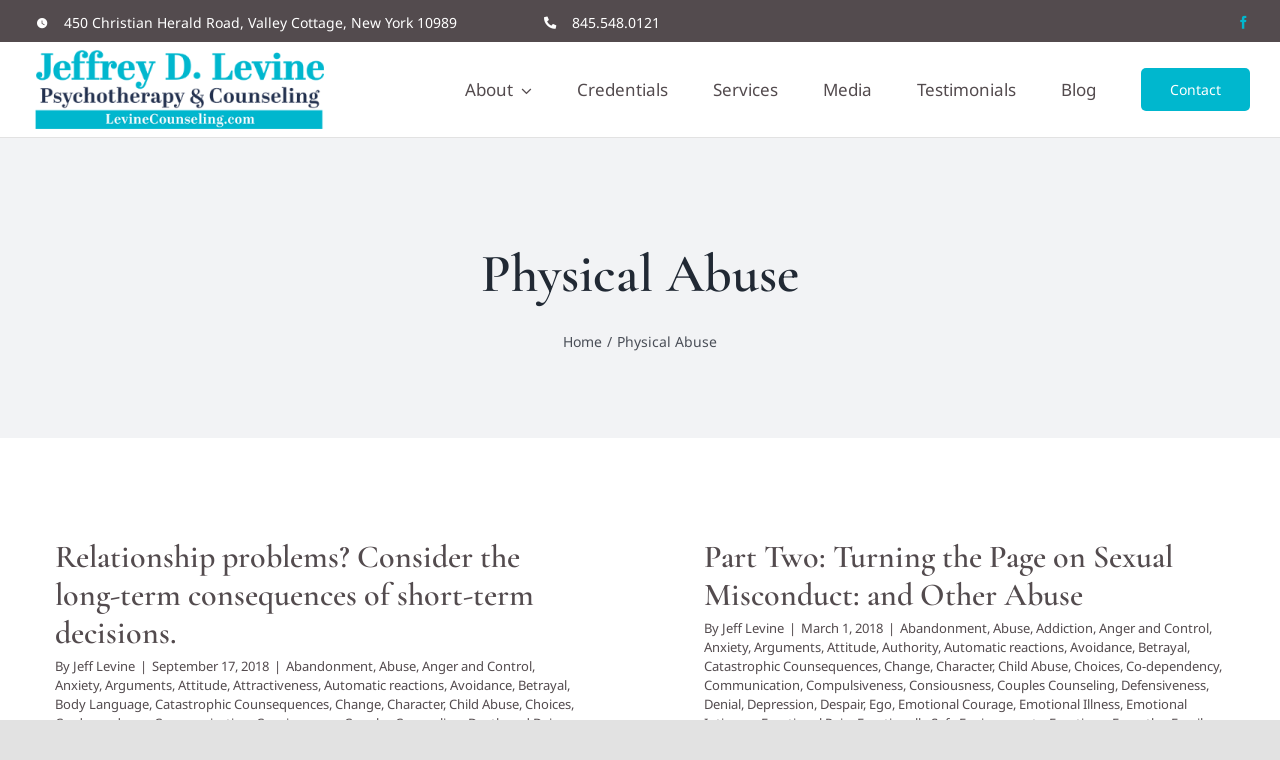

--- FILE ---
content_type: text/html; charset=UTF-8
request_url: https://www.levinecounseling.com/category/physical-abuse/
body_size: 14611
content:
<!DOCTYPE html>
<html class="avada-html-layout-wide avada-html-header-position-top avada-html-is-archive" lang="en-US" prefix="og: http://ogp.me/ns# fb: http://ogp.me/ns/fb#" id="html">
<head>
	<meta http-equiv="X-UA-Compatible" content="IE=edge" />
	<meta http-equiv="Content-Type" content="text/html; charset=utf-8"/>
	<meta name="viewport" content="width=device-width, initial-scale=1" />
	<title>Physical Abuse &#8211; Levine Counseling</title>
<meta name='robots' content='max-image-preview:large' />
<link rel="alternate" type="application/rss+xml" title="Levine Counseling &raquo; Feed" href="https://www.levinecounseling.com/feed/" />
					<link rel="shortcut icon" href="https://www.levinecounseling.com/wp-content/uploads/2020/10/logo-psychology-mark2x.png" type="image/x-icon" />
		
		
		
				<link rel="alternate" type="application/rss+xml" title="Levine Counseling &raquo; Physical Abuse Category Feed" href="https://www.levinecounseling.com/category/physical-abuse/feed/" />
				
		<meta property="og:locale" content="en_US"/>
		<meta property="og:type" content="article"/>
		<meta property="og:site_name" content="Levine Counseling"/>
		<meta property="og:title" content="  Physical Abuse"/>
				<meta property="og:url" content="https://www.levinecounseling.com/2018/09/17/relationship-problems-consider-the-long-term-consequences-of-short-term-decisions/"/>
																				<meta property="og:image" content="https://www.levinecounseling.com/wp-content/uploads/2020/10/logo-psychology-mark.png"/>
		<meta property="og:image:width" content="37"/>
		<meta property="og:image:height" content="38"/>
		<meta property="og:image:type" content="image/png"/>
				<style id='wp-img-auto-sizes-contain-inline-css' type='text/css'>
img:is([sizes=auto i],[sizes^="auto," i]){contain-intrinsic-size:3000px 1500px}
/*# sourceURL=wp-img-auto-sizes-contain-inline-css */
</style>
<link rel='stylesheet' id='fusion-dynamic-css-css' href='https://www.levinecounseling.com/wp-content/uploads/fusion-styles/fd95629efd62976a18a50f8569e48493.min.css?ver=3.14' type='text/css' media='all' />
<link rel="https://api.w.org/" href="https://www.levinecounseling.com/wp-json/" /><link rel="alternate" title="JSON" type="application/json" href="https://www.levinecounseling.com/wp-json/wp/v2/categories/191" /><link rel="EditURI" type="application/rsd+xml" title="RSD" href="https://www.levinecounseling.com/xmlrpc.php?rsd" />
<meta name="generator" content="WordPress 6.9" />
<link rel="preload" href="https://www.levinecounseling.com/wp-content/themes/Avada/includes/lib/assets/fonts/icomoon/awb-icons.woff" as="font" type="font/woff" crossorigin><link rel="preload" href="//www.levinecounseling.com/wp-content/themes/Avada/includes/lib/assets/fonts/fontawesome/webfonts/fa-brands-400.woff2" as="font" type="font/woff2" crossorigin><link rel="preload" href="//www.levinecounseling.com/wp-content/themes/Avada/includes/lib/assets/fonts/fontawesome/webfonts/fa-regular-400.woff2" as="font" type="font/woff2" crossorigin><link rel="preload" href="//www.levinecounseling.com/wp-content/themes/Avada/includes/lib/assets/fonts/fontawesome/webfonts/fa-solid-900.woff2" as="font" type="font/woff2" crossorigin><link rel="preload" href="https://www.levinecounseling.com/wp-content/uploads/fusion-icons/psychology-v1.1/fonts/psychology.ttf?d63fci" as="font" type="font/ttf" crossorigin><link rel="preload" href="https://www.levinecounseling.com/wp-content/uploads/fusion-gfonts/co3umX5slCNuHLi8bLeY9MK7whWMhyjypVO7abI26QOD_iE9KnTOig.woff2" as="font" type="font/woff2" crossorigin><link rel="preload" href="https://www.levinecounseling.com/wp-content/uploads/fusion-gfonts/o-0bIpQlx3QUlC5A4PNB6Ryti20_6n1iPHjc5a7duw.woff2" as="font" type="font/woff2" crossorigin><style type="text/css" id="css-fb-visibility">@media screen and (max-width: 700px){.fusion-no-small-visibility{display:none !important;}body .sm-text-align-center{text-align:center !important;}body .sm-text-align-left{text-align:left !important;}body .sm-text-align-right{text-align:right !important;}body .sm-text-align-justify{text-align:justify !important;}body .sm-flex-align-center{justify-content:center !important;}body .sm-flex-align-flex-start{justify-content:flex-start !important;}body .sm-flex-align-flex-end{justify-content:flex-end !important;}body .sm-mx-auto{margin-left:auto !important;margin-right:auto !important;}body .sm-ml-auto{margin-left:auto !important;}body .sm-mr-auto{margin-right:auto !important;}body .fusion-absolute-position-small{position:absolute;top:auto;width:100%;}.awb-sticky.awb-sticky-small{ position: sticky; top: var(--awb-sticky-offset,0); }}@media screen and (min-width: 701px) and (max-width: 1177px){.fusion-no-medium-visibility{display:none !important;}body .md-text-align-center{text-align:center !important;}body .md-text-align-left{text-align:left !important;}body .md-text-align-right{text-align:right !important;}body .md-text-align-justify{text-align:justify !important;}body .md-flex-align-center{justify-content:center !important;}body .md-flex-align-flex-start{justify-content:flex-start !important;}body .md-flex-align-flex-end{justify-content:flex-end !important;}body .md-mx-auto{margin-left:auto !important;margin-right:auto !important;}body .md-ml-auto{margin-left:auto !important;}body .md-mr-auto{margin-right:auto !important;}body .fusion-absolute-position-medium{position:absolute;top:auto;width:100%;}.awb-sticky.awb-sticky-medium{ position: sticky; top: var(--awb-sticky-offset,0); }}@media screen and (min-width: 1178px){.fusion-no-large-visibility{display:none !important;}body .lg-text-align-center{text-align:center !important;}body .lg-text-align-left{text-align:left !important;}body .lg-text-align-right{text-align:right !important;}body .lg-text-align-justify{text-align:justify !important;}body .lg-flex-align-center{justify-content:center !important;}body .lg-flex-align-flex-start{justify-content:flex-start !important;}body .lg-flex-align-flex-end{justify-content:flex-end !important;}body .lg-mx-auto{margin-left:auto !important;margin-right:auto !important;}body .lg-ml-auto{margin-left:auto !important;}body .lg-mr-auto{margin-right:auto !important;}body .fusion-absolute-position-large{position:absolute;top:auto;width:100%;}.awb-sticky.awb-sticky-large{ position: sticky; top: var(--awb-sticky-offset,0); }}</style>		<script type="text/javascript">
			var doc = document.documentElement;
			doc.setAttribute( 'data-useragent', navigator.userAgent );
		</script>
		
	<style id='global-styles-inline-css' type='text/css'>
:root{--wp--preset--aspect-ratio--square: 1;--wp--preset--aspect-ratio--4-3: 4/3;--wp--preset--aspect-ratio--3-4: 3/4;--wp--preset--aspect-ratio--3-2: 3/2;--wp--preset--aspect-ratio--2-3: 2/3;--wp--preset--aspect-ratio--16-9: 16/9;--wp--preset--aspect-ratio--9-16: 9/16;--wp--preset--color--black: #000000;--wp--preset--color--cyan-bluish-gray: #abb8c3;--wp--preset--color--white: #ffffff;--wp--preset--color--pale-pink: #f78da7;--wp--preset--color--vivid-red: #cf2e2e;--wp--preset--color--luminous-vivid-orange: #ff6900;--wp--preset--color--luminous-vivid-amber: #fcb900;--wp--preset--color--light-green-cyan: #7bdcb5;--wp--preset--color--vivid-green-cyan: #00d084;--wp--preset--color--pale-cyan-blue: #8ed1fc;--wp--preset--color--vivid-cyan-blue: #0693e3;--wp--preset--color--vivid-purple: #9b51e0;--wp--preset--color--awb-color-1: #ffffff;--wp--preset--color--awb-color-2: #fbf7f3;--wp--preset--color--awb-color-3: #f2f3f5;--wp--preset--color--awb-color-4: #e2e2e2;--wp--preset--color--awb-color-5: #00b7ce;--wp--preset--color--awb-color-6: #4a4e57;--wp--preset--color--awb-color-7: #534b4e;--wp--preset--color--awb-color-8: #212934;--wp--preset--color--awb-color-custom-10: rgba(166,109,63,0.8);--wp--preset--gradient--vivid-cyan-blue-to-vivid-purple: linear-gradient(135deg,rgb(6,147,227) 0%,rgb(155,81,224) 100%);--wp--preset--gradient--light-green-cyan-to-vivid-green-cyan: linear-gradient(135deg,rgb(122,220,180) 0%,rgb(0,208,130) 100%);--wp--preset--gradient--luminous-vivid-amber-to-luminous-vivid-orange: linear-gradient(135deg,rgb(252,185,0) 0%,rgb(255,105,0) 100%);--wp--preset--gradient--luminous-vivid-orange-to-vivid-red: linear-gradient(135deg,rgb(255,105,0) 0%,rgb(207,46,46) 100%);--wp--preset--gradient--very-light-gray-to-cyan-bluish-gray: linear-gradient(135deg,rgb(238,238,238) 0%,rgb(169,184,195) 100%);--wp--preset--gradient--cool-to-warm-spectrum: linear-gradient(135deg,rgb(74,234,220) 0%,rgb(151,120,209) 20%,rgb(207,42,186) 40%,rgb(238,44,130) 60%,rgb(251,105,98) 80%,rgb(254,248,76) 100%);--wp--preset--gradient--blush-light-purple: linear-gradient(135deg,rgb(255,206,236) 0%,rgb(152,150,240) 100%);--wp--preset--gradient--blush-bordeaux: linear-gradient(135deg,rgb(254,205,165) 0%,rgb(254,45,45) 50%,rgb(107,0,62) 100%);--wp--preset--gradient--luminous-dusk: linear-gradient(135deg,rgb(255,203,112) 0%,rgb(199,81,192) 50%,rgb(65,88,208) 100%);--wp--preset--gradient--pale-ocean: linear-gradient(135deg,rgb(255,245,203) 0%,rgb(182,227,212) 50%,rgb(51,167,181) 100%);--wp--preset--gradient--electric-grass: linear-gradient(135deg,rgb(202,248,128) 0%,rgb(113,206,126) 100%);--wp--preset--gradient--midnight: linear-gradient(135deg,rgb(2,3,129) 0%,rgb(40,116,252) 100%);--wp--preset--font-size--small: 14.25px;--wp--preset--font-size--medium: 20px;--wp--preset--font-size--large: 28.5px;--wp--preset--font-size--x-large: 42px;--wp--preset--font-size--normal: 19px;--wp--preset--font-size--xlarge: 38px;--wp--preset--font-size--huge: 57px;--wp--preset--spacing--20: 0.44rem;--wp--preset--spacing--30: 0.67rem;--wp--preset--spacing--40: 1rem;--wp--preset--spacing--50: 1.5rem;--wp--preset--spacing--60: 2.25rem;--wp--preset--spacing--70: 3.38rem;--wp--preset--spacing--80: 5.06rem;--wp--preset--shadow--natural: 6px 6px 9px rgba(0, 0, 0, 0.2);--wp--preset--shadow--deep: 12px 12px 50px rgba(0, 0, 0, 0.4);--wp--preset--shadow--sharp: 6px 6px 0px rgba(0, 0, 0, 0.2);--wp--preset--shadow--outlined: 6px 6px 0px -3px rgb(255, 255, 255), 6px 6px rgb(0, 0, 0);--wp--preset--shadow--crisp: 6px 6px 0px rgb(0, 0, 0);}:where(.is-layout-flex){gap: 0.5em;}:where(.is-layout-grid){gap: 0.5em;}body .is-layout-flex{display: flex;}.is-layout-flex{flex-wrap: wrap;align-items: center;}.is-layout-flex > :is(*, div){margin: 0;}body .is-layout-grid{display: grid;}.is-layout-grid > :is(*, div){margin: 0;}:where(.wp-block-columns.is-layout-flex){gap: 2em;}:where(.wp-block-columns.is-layout-grid){gap: 2em;}:where(.wp-block-post-template.is-layout-flex){gap: 1.25em;}:where(.wp-block-post-template.is-layout-grid){gap: 1.25em;}.has-black-color{color: var(--wp--preset--color--black) !important;}.has-cyan-bluish-gray-color{color: var(--wp--preset--color--cyan-bluish-gray) !important;}.has-white-color{color: var(--wp--preset--color--white) !important;}.has-pale-pink-color{color: var(--wp--preset--color--pale-pink) !important;}.has-vivid-red-color{color: var(--wp--preset--color--vivid-red) !important;}.has-luminous-vivid-orange-color{color: var(--wp--preset--color--luminous-vivid-orange) !important;}.has-luminous-vivid-amber-color{color: var(--wp--preset--color--luminous-vivid-amber) !important;}.has-light-green-cyan-color{color: var(--wp--preset--color--light-green-cyan) !important;}.has-vivid-green-cyan-color{color: var(--wp--preset--color--vivid-green-cyan) !important;}.has-pale-cyan-blue-color{color: var(--wp--preset--color--pale-cyan-blue) !important;}.has-vivid-cyan-blue-color{color: var(--wp--preset--color--vivid-cyan-blue) !important;}.has-vivid-purple-color{color: var(--wp--preset--color--vivid-purple) !important;}.has-black-background-color{background-color: var(--wp--preset--color--black) !important;}.has-cyan-bluish-gray-background-color{background-color: var(--wp--preset--color--cyan-bluish-gray) !important;}.has-white-background-color{background-color: var(--wp--preset--color--white) !important;}.has-pale-pink-background-color{background-color: var(--wp--preset--color--pale-pink) !important;}.has-vivid-red-background-color{background-color: var(--wp--preset--color--vivid-red) !important;}.has-luminous-vivid-orange-background-color{background-color: var(--wp--preset--color--luminous-vivid-orange) !important;}.has-luminous-vivid-amber-background-color{background-color: var(--wp--preset--color--luminous-vivid-amber) !important;}.has-light-green-cyan-background-color{background-color: var(--wp--preset--color--light-green-cyan) !important;}.has-vivid-green-cyan-background-color{background-color: var(--wp--preset--color--vivid-green-cyan) !important;}.has-pale-cyan-blue-background-color{background-color: var(--wp--preset--color--pale-cyan-blue) !important;}.has-vivid-cyan-blue-background-color{background-color: var(--wp--preset--color--vivid-cyan-blue) !important;}.has-vivid-purple-background-color{background-color: var(--wp--preset--color--vivid-purple) !important;}.has-black-border-color{border-color: var(--wp--preset--color--black) !important;}.has-cyan-bluish-gray-border-color{border-color: var(--wp--preset--color--cyan-bluish-gray) !important;}.has-white-border-color{border-color: var(--wp--preset--color--white) !important;}.has-pale-pink-border-color{border-color: var(--wp--preset--color--pale-pink) !important;}.has-vivid-red-border-color{border-color: var(--wp--preset--color--vivid-red) !important;}.has-luminous-vivid-orange-border-color{border-color: var(--wp--preset--color--luminous-vivid-orange) !important;}.has-luminous-vivid-amber-border-color{border-color: var(--wp--preset--color--luminous-vivid-amber) !important;}.has-light-green-cyan-border-color{border-color: var(--wp--preset--color--light-green-cyan) !important;}.has-vivid-green-cyan-border-color{border-color: var(--wp--preset--color--vivid-green-cyan) !important;}.has-pale-cyan-blue-border-color{border-color: var(--wp--preset--color--pale-cyan-blue) !important;}.has-vivid-cyan-blue-border-color{border-color: var(--wp--preset--color--vivid-cyan-blue) !important;}.has-vivid-purple-border-color{border-color: var(--wp--preset--color--vivid-purple) !important;}.has-vivid-cyan-blue-to-vivid-purple-gradient-background{background: var(--wp--preset--gradient--vivid-cyan-blue-to-vivid-purple) !important;}.has-light-green-cyan-to-vivid-green-cyan-gradient-background{background: var(--wp--preset--gradient--light-green-cyan-to-vivid-green-cyan) !important;}.has-luminous-vivid-amber-to-luminous-vivid-orange-gradient-background{background: var(--wp--preset--gradient--luminous-vivid-amber-to-luminous-vivid-orange) !important;}.has-luminous-vivid-orange-to-vivid-red-gradient-background{background: var(--wp--preset--gradient--luminous-vivid-orange-to-vivid-red) !important;}.has-very-light-gray-to-cyan-bluish-gray-gradient-background{background: var(--wp--preset--gradient--very-light-gray-to-cyan-bluish-gray) !important;}.has-cool-to-warm-spectrum-gradient-background{background: var(--wp--preset--gradient--cool-to-warm-spectrum) !important;}.has-blush-light-purple-gradient-background{background: var(--wp--preset--gradient--blush-light-purple) !important;}.has-blush-bordeaux-gradient-background{background: var(--wp--preset--gradient--blush-bordeaux) !important;}.has-luminous-dusk-gradient-background{background: var(--wp--preset--gradient--luminous-dusk) !important;}.has-pale-ocean-gradient-background{background: var(--wp--preset--gradient--pale-ocean) !important;}.has-electric-grass-gradient-background{background: var(--wp--preset--gradient--electric-grass) !important;}.has-midnight-gradient-background{background: var(--wp--preset--gradient--midnight) !important;}.has-small-font-size{font-size: var(--wp--preset--font-size--small) !important;}.has-medium-font-size{font-size: var(--wp--preset--font-size--medium) !important;}.has-large-font-size{font-size: var(--wp--preset--font-size--large) !important;}.has-x-large-font-size{font-size: var(--wp--preset--font-size--x-large) !important;}
/*# sourceURL=global-styles-inline-css */
</style>
</head>

<body class="archive category category-physical-abuse category-191 wp-theme-Avada fusion-image-hovers fusion-pagination-sizing fusion-button_type-flat fusion-button_span-no fusion-button_gradient-linear avada-image-rollover-circle-yes avada-image-rollover-yes avada-image-rollover-direction-fade fusion-body ltr fusion-sticky-header no-tablet-sticky-header no-mobile-sticky-header no-mobile-slidingbar no-mobile-totop fusion-disable-outline fusion-sub-menu-fade mobile-logo-pos-left layout-wide-mode avada-has-boxed-modal-shadow- layout-scroll-offset-full avada-has-zero-margin-offset-top fusion-top-header menu-text-align-center mobile-menu-design-classic fusion-show-pagination-text fusion-header-layout-v3 avada-responsive avada-footer-fx-none avada-menu-highlight-style-bar fusion-search-form-clean fusion-main-menu-search-overlay fusion-avatar-circle avada-dropdown-styles avada-blog-layout-large avada-blog-archive-layout-grid avada-header-shadow-no avada-menu-icon-position-left avada-has-megamenu-shadow avada-has-mobile-menu-search avada-has-main-nav-search-icon avada-has-breadcrumb-mobile-hidden avada-has-titlebar-bar_and_content avada-header-border-color-full-transparent avada-has-transparent-timeline_color avada-has-pagination-width_height avada-flyout-menu-direction-fade avada-ec-views-v1" data-awb-post-id="1022">
		<a class="skip-link screen-reader-text" href="#content">Skip to content</a>

	<div id="boxed-wrapper">
		
		<div id="wrapper" class="fusion-wrapper">
			<div id="home" style="position:relative;top:-1px;"></div>
												<div class="fusion-tb-header"><div class="fusion-fullwidth fullwidth-box fusion-builder-row-1 fusion-flex-container has-pattern-background has-mask-background nonhundred-percent-fullwidth non-hundred-percent-height-scrolling fusion-custom-z-index" style="--link_hover_color: hsla(var(--awb-color1-h),var(--awb-color1-s),var(--awb-color1-l),calc( var(--awb-color1-a) - 20% ));--link_color: var(--awb-color1);--awb-border-radius-top-left:0px;--awb-border-radius-top-right:0px;--awb-border-radius-bottom-right:0px;--awb-border-radius-bottom-left:0px;--awb-z-index:999;--awb-padding-top:1px;--awb-padding-bottom:3px;--awb-margin-top:0px;--awb-background-color:var(--awb-color7);--awb-flex-wrap:wrap;" ><div class="fusion-builder-row fusion-row fusion-flex-align-items-center fusion-flex-justify-content-space-between fusion-flex-content-wrap" style="max-width:calc( 1300px + 0px );margin-left: calc(-0px / 2 );margin-right: calc(-0px / 2 );"><div class="fusion-layout-column fusion_builder_column fusion-builder-column-0 fusion_builder_column_2_5 2_5 fusion-flex-column" style="--awb-bg-size:cover;--awb-width-large:40%;--awb-margin-top-large:0px;--awb-spacing-right-large:0px;--awb-margin-bottom-large:0px;--awb-spacing-left-large:0px;--awb-width-medium:30%;--awb-order-medium:0;--awb-spacing-right-medium:0px;--awb-spacing-left-medium:0px;--awb-width-small:50%;--awb-order-small:0;--awb-spacing-right-small:0px;--awb-spacing-left-small:0px;"><div class="fusion-column-wrapper fusion-column-has-shadow fusion-flex-justify-content-center fusion-content-layout-column"><ul style="--awb-size:14px;--awb-line-height:23.8px;--awb-icon-width:23.8px;--awb-icon-height:23.8px;--awb-icon-margin:9.8px;--awb-content-margin:33.6px;--awb-circlecolor:rgba(101,188,123,0);--awb-circle-yes-font-size:12.32px;" class="fusion-checklist fusion-checklist-1 fusion-checklist-default type-icons"><li class="fusion-li-item" style=""><span class="icon-wrapper circle-yes"><i class="fusion-li-icon psychology-clock" aria-hidden="true"></i></span><div class="fusion-li-item-content">
<p style="color: var(--awb-color1);">450 Christian Herald Road, Valley Cottage, New York 10989</p>
</div></li></ul></div></div><div class="fusion-layout-column fusion_builder_column fusion-builder-column-1 fusion_builder_column_2_5 2_5 fusion-flex-column" style="--awb-bg-size:cover;--awb-width-large:40%;--awb-margin-top-large:0px;--awb-spacing-right-large:0px;--awb-margin-bottom-large:0px;--awb-spacing-left-large:0px;--awb-width-medium:30%;--awb-order-medium:0;--awb-spacing-right-medium:0px;--awb-spacing-left-medium:0px;--awb-width-small:50%;--awb-order-small:0;--awb-spacing-right-small:0px;--awb-spacing-left-small:0px;"><div class="fusion-column-wrapper fusion-column-has-shadow fusion-flex-justify-content-center fusion-content-layout-column"><ul style="--awb-size:14px;--awb-line-height:23.8px;--awb-icon-width:23.8px;--awb-icon-height:23.8px;--awb-icon-margin:9.8px;--awb-content-margin:33.6px;--awb-circlecolor:rgba(101,188,123,0);--awb-circle-yes-font-size:12.32px;" class="fusion-checklist fusion-checklist-2 fusion-checklist-default type-icons"><li class="fusion-li-item" style=""><span class="icon-wrapper circle-yes"><i class="fusion-li-icon fa-phone-alt fas" aria-hidden="true"></i></span><div class="fusion-li-item-content">
<p style="color: var(--awb-color1);">845.548.0121</p>
</div></li></ul></div></div><div class="fusion-layout-column fusion_builder_column fusion-builder-column-2 fusion_builder_column_1_6 1_6 fusion-flex-column" style="--awb-bg-size:cover;--awb-width-large:16.666666666667%;--awb-margin-top-large:0px;--awb-spacing-right-large:0px;--awb-margin-bottom-large:0px;--awb-spacing-left-large:0px;--awb-width-medium:40%;--awb-order-medium:0;--awb-spacing-right-medium:0px;--awb-spacing-left-medium:0px;--awb-width-small:50%;--awb-order-small:1;--awb-spacing-right-small:0px;--awb-spacing-left-small:0px;"><div class="fusion-column-wrapper fusion-column-has-shadow fusion-flex-justify-content-center fusion-content-layout-column"><div class="fusion-social-links fusion-social-links-1" style="--awb-margin-top:0px;--awb-margin-right:0px;--awb-margin-bottom:0px;--awb-margin-left:0px;--awb-alignment:right;--awb-box-border-top:0px;--awb-box-border-right:0px;--awb-box-border-bottom:0px;--awb-box-border-left:0px;--awb-icon-colors-hover:rgba(166,109,63,0.8);--awb-box-colors-hover:rgba(242,243,245,0.8);--awb-box-border-color:var(--awb-color3);--awb-box-border-color-hover:var(--awb-color4);"><div class="fusion-social-networks color-type-custom"><div class="fusion-social-networks-wrapper"><a class="fusion-social-network-icon fusion-tooltip fusion-facebook awb-icon-facebook" style="color:var(--awb-color5);font-size:13px;" data-placement="top" data-title="Facebook" data-toggle="tooltip" title="Facebook" aria-label="facebook" target="_blank" rel="noopener noreferrer" href="#"></a></div></div></div></div></div></div></div><div class="fusion-fullwidth fullwidth-box fusion-builder-row-2 fusion-flex-container nonhundred-percent-fullwidth non-hundred-percent-height-scrolling fusion-sticky-container fusion-custom-z-index" style="--awb-border-sizes-bottom:1px;--awb-border-color:var(--awb-color4);--awb-border-radius-top-left:0px;--awb-border-radius-top-right:0px;--awb-border-radius-bottom-right:0px;--awb-border-radius-bottom-left:0px;--awb-z-index:9999;--awb-min-height:60px;--awb-background-color:var(--awb-color1);--awb-flex-wrap:wrap;" data-transition-offset="100" data-scroll-offset="0" data-sticky-small-visibility="1" data-sticky-medium-visibility="1" data-sticky-large-visibility="1" ><div class="fusion-builder-row fusion-row fusion-flex-align-items-center fusion-flex-content-wrap" style="max-width:calc( 1300px + 0px );margin-left: calc(-0px / 2 );margin-right: calc(-0px / 2 );"><div class="fusion-layout-column fusion_builder_column fusion-builder-column-3 fusion_builder_column_1_4 1_4 fusion-flex-column fusion-column-inner-bg-wrapper" style="--awb-padding-top-small:10px;--awb-inner-bg-size:cover;--awb-width-large:25%;--awb-margin-top-large:0px;--awb-spacing-right-large:calc( 0 * calc( 100% - 0 ) );--awb-margin-bottom-large:0px;--awb-spacing-left-large:0px;--awb-width-medium:35%;--awb-order-medium:0;--awb-spacing-right-medium:calc( 0 * calc( 100% - 0 ) );--awb-spacing-left-medium:0px;--awb-width-small:90%;--awb-order-small:0;--awb-spacing-right-small:calc( 0 * calc( 100% - 0 ) );--awb-spacing-left-small:0px;"><span class="fusion-column-inner-bg hover-type-none"><a class="fusion-column-anchor" href="https://www.levinecounseling.com/"><span class="fusion-column-inner-bg-image"></span></a></span><div class="fusion-column-wrapper fusion-column-has-shadow fusion-flex-justify-content-flex-start fusion-content-layout-row fusion-content-nowrap"><div class="fusion-image-element " style="--awb-max-width:300px;--awb-caption-title-font-family:var(--h2_typography-font-family);--awb-caption-title-font-weight:var(--h2_typography-font-weight);--awb-caption-title-font-style:var(--h2_typography-font-style);--awb-caption-title-size:var(--h2_typography-font-size);--awb-caption-title-transform:var(--h2_typography-text-transform);--awb-caption-title-line-height:var(--h2_typography-line-height);--awb-caption-title-letter-spacing:var(--h2_typography-letter-spacing);"><span class=" fusion-imageframe imageframe-none imageframe-1 hover-type-none"><img fetchpriority="high" decoding="async" width="500" height="143" title="Logo-500" src="https://www.levinecounseling.com/wp-content/uploads/2024/06/Logo-500.png" data-orig-src="https://www.levinecounseling.com/wp-content/uploads/2024/06/Logo-500.png" alt class="lazyload img-responsive wp-image-2492" srcset="data:image/svg+xml,%3Csvg%20xmlns%3D%27http%3A%2F%2Fwww.w3.org%2F2000%2Fsvg%27%20width%3D%27500%27%20height%3D%27143%27%20viewBox%3D%270%200%20500%20143%27%3E%3Crect%20width%3D%27500%27%20height%3D%27143%27%20fill-opacity%3D%220%22%2F%3E%3C%2Fsvg%3E" data-srcset="https://www.levinecounseling.com/wp-content/uploads/2024/06/Logo-500-200x57.png 200w, https://www.levinecounseling.com/wp-content/uploads/2024/06/Logo-500-400x114.png 400w, https://www.levinecounseling.com/wp-content/uploads/2024/06/Logo-500.png 500w" data-sizes="auto" data-orig-sizes="(max-width: 700px) 100vw, 400px" /></span></div></div></div><div class="fusion-layout-column fusion_builder_column fusion-builder-column-4 fusion_builder_column_3_4 3_4 fusion-flex-column" style="--awb-bg-size:cover;--awb-width-large:75%;--awb-margin-top-large:0px;--awb-spacing-right-large:0px;--awb-margin-bottom-large:0px;--awb-spacing-left-large:0px;--awb-width-medium:65%;--awb-order-medium:0;--awb-spacing-right-medium:0px;--awb-spacing-left-medium:0px;--awb-width-small:10%;--awb-order-small:0;--awb-spacing-right-small:0px;--awb-spacing-left-small:0px;"><div class="fusion-column-wrapper fusion-column-has-shadow fusion-flex-justify-content-flex-start fusion-content-layout-column"><nav class="awb-menu awb-menu_row awb-menu_em-hover mobile-mode-collapse-to-button awb-menu_icons-left awb-menu_dc-yes mobile-trigger-fullwidth-off awb-menu_mobile-toggle awb-menu_indent-left mobile-size-full-absolute loading mega-menu-loading awb-menu_desktop awb-menu_dropdown awb-menu_expand-right awb-menu_transition-fade fusion-no-small-visibility fusion-no-medium-visibility" style="--awb-font-size:17px;--awb-text-transform:none;--awb-min-height:95px;--awb-gap:45px;--awb-justify-content:flex-end;--awb-items-padding-top:5px;--awb-border-color:rgba(166,109,63,0);--awb-border-bottom:3px;--awb-color:var(--awb-color7);--awb-active-color:var(--awb-color7);--awb-active-border-bottom:3px;--awb-active-border-color:var(--awb-color5);--awb-submenu-color:var(--awb-color7);--awb-submenu-bg:var(--awb-color2);--awb-submenu-sep-color:rgba(226,226,226,0);--awb-submenu-active-bg:var(--awb-color5);--awb-submenu-active-color:var(--awb-color1);--awb-submenu-text-transform:none;--awb-main-justify-content:flex-start;--awb-mobile-nav-button-align-hor:flex-end;--awb-mobile-bg:var(--awb-color2);--awb-mobile-color:var(--awb-color7);--awb-mobile-active-bg:var(--awb-color5);--awb-mobile-active-color:var(--awb-color1);--awb-mobile-trigger-font-size:25px;--awb-mobile-trigger-color:var(--awb-color7);--awb-mobile-nav-trigger-bottom-margin:20px;--awb-mobile-sep-color:rgba(0,0,0,0);--awb-sticky-min-height:70px;--awb-mobile-justify:flex-start;--awb-mobile-caret-left:auto;--awb-mobile-caret-right:0;--awb-fusion-font-family-typography:inherit;--awb-fusion-font-style-typography:normal;--awb-fusion-font-weight-typography:400;--awb-fusion-font-family-submenu-typography:inherit;--awb-fusion-font-style-submenu-typography:normal;--awb-fusion-font-weight-submenu-typography:400;--awb-fusion-font-family-mobile-typography:inherit;--awb-fusion-font-style-mobile-typography:normal;--awb-fusion-font-weight-mobile-typography:400;" aria-label="Main Menu" data-breakpoint="700" data-count="0" data-transition-type="center" data-transition-time="300" data-expand="right"><button type="button" class="awb-menu__m-toggle awb-menu__m-toggle_no-text" aria-expanded="false" aria-controls="menu-main-menu"><span class="awb-menu__m-toggle-inner"><span class="collapsed-nav-text"><span class="screen-reader-text">Toggle Navigation</span></span><span class="awb-menu__m-collapse-icon awb-menu__m-collapse-icon_no-text"><span class="awb-menu__m-collapse-icon-open awb-menu__m-collapse-icon-open_no-text psychology-menu"></span><span class="awb-menu__m-collapse-icon-close awb-menu__m-collapse-icon-close_no-text psychology-close"></span></span></span></button><ul id="menu-main-menu" class="fusion-menu awb-menu__main-ul awb-menu__main-ul_row"><li  id="menu-item-233"  class="menu-item menu-item-type-post_type menu-item-object-page menu-item-has-children menu-item-233 awb-menu__li awb-menu__main-li awb-menu__main-li_regular"  data-item-id="233"><span class="awb-menu__main-background-default awb-menu__main-background-default_center"></span><span class="awb-menu__main-background-active awb-menu__main-background-active_center"></span><a  href="https://www.levinecounseling.com/about/" class="awb-menu__main-a awb-menu__main-a_regular"><span class="menu-text">About</span><span class="awb-menu__open-nav-submenu-hover"></span></a><button type="button" aria-label="Open submenu of About" aria-expanded="false" class="awb-menu__open-nav-submenu_mobile awb-menu__open-nav-submenu_main"></button><ul class="awb-menu__sub-ul awb-menu__sub-ul_main"><li  id="menu-item-2266"  class="menu-item menu-item-type-post_type menu-item-object-page menu-item-2266 awb-menu__li awb-menu__sub-li" ><a  href="https://www.levinecounseling.com/about/" class="awb-menu__sub-a"><span>Jeffrey Levine</span></a></li><li  id="menu-item-2118"  class="menu-item menu-item-type-post_type menu-item-object-page menu-item-2118 awb-menu__li awb-menu__sub-li" ><a  href="https://www.levinecounseling.com/practice-policies/" class="awb-menu__sub-a"><span>Practice Policies</span></a></li><li  id="menu-item-2265"  class="menu-item menu-item-type-post_type menu-item-object-page menu-item-2265 awb-menu__li awb-menu__sub-li" ><a  href="https://www.levinecounseling.com/insurance-information/" class="awb-menu__sub-a"><span>Insurance Information</span></a></li></ul></li><li  id="menu-item-2119"  class="menu-item menu-item-type-post_type menu-item-object-page menu-item-2119 awb-menu__li awb-menu__main-li awb-menu__main-li_regular"  data-item-id="2119"><span class="awb-menu__main-background-default awb-menu__main-background-default_center"></span><span class="awb-menu__main-background-active awb-menu__main-background-active_center"></span><a  href="https://www.levinecounseling.com/credentials/" class="awb-menu__main-a awb-menu__main-a_regular"><span class="menu-text">Credentials</span></a></li><li  id="menu-item-1409"  class="menu-item menu-item-type-post_type menu-item-object-page menu-item-1409 awb-menu__li awb-menu__main-li awb-menu__main-li_regular"  data-item-id="1409"><span class="awb-menu__main-background-default awb-menu__main-background-default_center"></span><span class="awb-menu__main-background-active awb-menu__main-background-active_center"></span><a  href="https://www.levinecounseling.com/services/" class="awb-menu__main-a awb-menu__main-a_regular"><span class="menu-text">Services</span></a></li><li  id="menu-item-2168"  class="menu-item menu-item-type-post_type menu-item-object-page menu-item-2168 awb-menu__li awb-menu__main-li awb-menu__main-li_regular"  data-item-id="2168"><span class="awb-menu__main-background-default awb-menu__main-background-default_center"></span><span class="awb-menu__main-background-active awb-menu__main-background-active_center"></span><a  href="https://www.levinecounseling.com/media/" class="awb-menu__main-a awb-menu__main-a_regular"><span class="menu-text">Media</span></a></li><li  id="menu-item-2178"  class="menu-item menu-item-type-post_type menu-item-object-page menu-item-2178 awb-menu__li awb-menu__main-li awb-menu__main-li_regular"  data-item-id="2178"><span class="awb-menu__main-background-default awb-menu__main-background-default_center"></span><span class="awb-menu__main-background-active awb-menu__main-background-active_center"></span><a  href="https://www.levinecounseling.com/testimonials/" class="awb-menu__main-a awb-menu__main-a_regular"><span class="menu-text">Testimonials</span></a></li><li  id="menu-item-1973"  class="menu-item menu-item-type-post_type menu-item-object-page menu-item-1973 awb-menu__li awb-menu__main-li awb-menu__main-li_regular"  data-item-id="1973"><span class="awb-menu__main-background-default awb-menu__main-background-default_center"></span><span class="awb-menu__main-background-active awb-menu__main-background-active_center"></span><a  href="https://www.levinecounseling.com/blog/" class="awb-menu__main-a awb-menu__main-a_regular"><span class="menu-text">Blog</span></a></li><li  id="menu-item-2088"  class="menu-item menu-item-type-post_type menu-item-object-page menu-item-2088 awb-menu__li awb-menu__main-li awb-menu__li_button"  data-item-id="2088"><a  href="https://www.levinecounseling.com/contact-2/" class="awb-menu__main-a awb-menu__main-a_button"><span class="menu-text fusion-button button-default button-large">Contact</span></a></li></ul></nav><nav class="awb-menu awb-menu_row awb-menu_em-hover mobile-mode-collapse-to-button awb-menu_icons-left awb-menu_dc-yes mobile-trigger-fullwidth-off awb-menu_mobile-toggle awb-menu_indent-left mobile-size-full-absolute loading mega-menu-loading awb-menu_desktop awb-menu_dropdown awb-menu_expand-right awb-menu_transition-fade fusion-no-large-visibility" style="--awb-font-size:14px;--awb-text-transform:none;--awb-min-height:95px;--awb-gap:30px;--awb-justify-content:flex-end;--awb-items-padding-top:5px;--awb-border-color:rgba(166,109,63,0);--awb-border-bottom:3px;--awb-color:var(--awb-color7);--awb-active-color:var(--awb-color7);--awb-active-border-bottom:3px;--awb-active-border-color:var(--awb-color5);--awb-submenu-color:var(--awb-color7);--awb-submenu-bg:var(--awb-color2);--awb-submenu-sep-color:rgba(226,226,226,0);--awb-submenu-active-bg:var(--awb-color5);--awb-submenu-active-color:var(--awb-color1);--awb-submenu-text-transform:none;--awb-main-justify-content:flex-start;--awb-mobile-nav-button-align-hor:flex-end;--awb-mobile-bg:var(--awb-color2);--awb-mobile-color:var(--awb-color7);--awb-mobile-active-bg:var(--awb-color5);--awb-mobile-active-color:var(--awb-color1);--awb-mobile-trigger-font-size:30px;--awb-trigger-padding-right:0px;--awb-trigger-padding-left:0px;--awb-mobile-trigger-color:var(--awb-color7);--awb-mobile-nav-trigger-bottom-margin:5px;--awb-mobile-sep-color:rgba(0,0,0,0);--awb-sticky-min-height:70px;--awb-mobile-justify:flex-start;--awb-mobile-caret-left:auto;--awb-mobile-caret-right:0;--awb-fusion-font-family-typography:inherit;--awb-fusion-font-style-typography:normal;--awb-fusion-font-weight-typography:400;--awb-fusion-font-family-submenu-typography:inherit;--awb-fusion-font-style-submenu-typography:normal;--awb-fusion-font-weight-submenu-typography:400;--awb-fusion-font-family-mobile-typography:inherit;--awb-fusion-font-style-mobile-typography:normal;--awb-fusion-font-weight-mobile-typography:400;" aria-label="Mobile Menu" data-breakpoint="930" data-count="1" data-transition-type="center" data-transition-time="300" data-expand="right"><button type="button" class="awb-menu__m-toggle awb-menu__m-toggle_no-text" aria-expanded="false" aria-controls="menu-mobile-menu"><span class="awb-menu__m-toggle-inner"><span class="collapsed-nav-text"><span class="screen-reader-text">Toggle Navigation</span></span><span class="awb-menu__m-collapse-icon awb-menu__m-collapse-icon_no-text"><span class="awb-menu__m-collapse-icon-open awb-menu__m-collapse-icon-open_no-text psychology-menu"></span><span class="awb-menu__m-collapse-icon-close awb-menu__m-collapse-icon-close_no-text psychology-close"></span></span></span></button><ul id="menu-mobile-menu" class="fusion-menu awb-menu__main-ul awb-menu__main-ul_row"><li  id="menu-item-2325"  class="menu-item menu-item-type-post_type menu-item-object-page menu-item-2325 awb-menu__li awb-menu__main-li awb-menu__main-li_regular"  data-item-id="2325"><span class="awb-menu__main-background-default awb-menu__main-background-default_center"></span><span class="awb-menu__main-background-active awb-menu__main-background-active_center"></span><a  href="https://www.levinecounseling.com/about/" class="awb-menu__main-a awb-menu__main-a_regular"><span class="menu-text">About Jeffrey Levine</span></a></li><li  id="menu-item-2327"  class="menu-item menu-item-type-post_type menu-item-object-page menu-item-2327 awb-menu__li awb-menu__main-li awb-menu__main-li_regular"  data-item-id="2327"><span class="awb-menu__main-background-default awb-menu__main-background-default_center"></span><span class="awb-menu__main-background-active awb-menu__main-background-active_center"></span><a  href="https://www.levinecounseling.com/insurance-information/" class="awb-menu__main-a awb-menu__main-a_regular"><span class="menu-text">Insurance Information</span></a></li><li  id="menu-item-2326"  class="menu-item menu-item-type-post_type menu-item-object-page menu-item-2326 awb-menu__li awb-menu__main-li awb-menu__main-li_regular"  data-item-id="2326"><span class="awb-menu__main-background-default awb-menu__main-background-default_center"></span><span class="awb-menu__main-background-active awb-menu__main-background-active_center"></span><a  href="https://www.levinecounseling.com/practice-policies/" class="awb-menu__main-a awb-menu__main-a_regular"><span class="menu-text">Practice Policies</span></a></li><li  id="menu-item-2328"  class="menu-item menu-item-type-post_type menu-item-object-page menu-item-2328 awb-menu__li awb-menu__main-li awb-menu__main-li_regular"  data-item-id="2328"><span class="awb-menu__main-background-default awb-menu__main-background-default_center"></span><span class="awb-menu__main-background-active awb-menu__main-background-active_center"></span><a  href="https://www.levinecounseling.com/credentials/" class="awb-menu__main-a awb-menu__main-a_regular"><span class="menu-text">Credentials</span></a></li><li  id="menu-item-2329"  class="menu-item menu-item-type-post_type menu-item-object-page menu-item-2329 awb-menu__li awb-menu__main-li awb-menu__main-li_regular"  data-item-id="2329"><span class="awb-menu__main-background-default awb-menu__main-background-default_center"></span><span class="awb-menu__main-background-active awb-menu__main-background-active_center"></span><a  href="https://www.levinecounseling.com/services/" class="awb-menu__main-a awb-menu__main-a_regular"><span class="menu-text">Services</span></a></li><li  id="menu-item-2330"  class="menu-item menu-item-type-post_type menu-item-object-page menu-item-2330 awb-menu__li awb-menu__main-li awb-menu__main-li_regular"  data-item-id="2330"><span class="awb-menu__main-background-default awb-menu__main-background-default_center"></span><span class="awb-menu__main-background-active awb-menu__main-background-active_center"></span><a  href="https://www.levinecounseling.com/media/" class="awb-menu__main-a awb-menu__main-a_regular"><span class="menu-text">Media</span></a></li><li  id="menu-item-2331"  class="menu-item menu-item-type-post_type menu-item-object-page menu-item-2331 awb-menu__li awb-menu__main-li awb-menu__main-li_regular"  data-item-id="2331"><span class="awb-menu__main-background-default awb-menu__main-background-default_center"></span><span class="awb-menu__main-background-active awb-menu__main-background-active_center"></span><a  href="https://www.levinecounseling.com/testimonials/" class="awb-menu__main-a awb-menu__main-a_regular"><span class="menu-text">Testimonials</span></a></li><li  id="menu-item-2332"  class="menu-item menu-item-type-post_type menu-item-object-page menu-item-2332 awb-menu__li awb-menu__main-li awb-menu__main-li_regular"  data-item-id="2332"><span class="awb-menu__main-background-default awb-menu__main-background-default_center"></span><span class="awb-menu__main-background-active awb-menu__main-background-active_center"></span><a  href="https://www.levinecounseling.com/blog/" class="awb-menu__main-a awb-menu__main-a_regular"><span class="menu-text">Blog</span></a></li><li  id="menu-item-2333"  class="menu-item menu-item-type-post_type menu-item-object-page menu-item-2333 awb-menu__li awb-menu__main-li awb-menu__main-li_regular"  data-item-id="2333"><span class="awb-menu__main-background-default awb-menu__main-background-default_center"></span><span class="awb-menu__main-background-active awb-menu__main-background-active_center"></span><a  href="https://www.levinecounseling.com/contact-2/" class="awb-menu__main-a awb-menu__main-a_regular"><span class="menu-text">Contact</span></a></li></ul></nav></div></div></div></div>
</div>		<div id="sliders-container" class="fusion-slider-visibility">
					</div>
											
			<section class="avada-page-titlebar-wrapper" aria-label="Page Title Bar">
	<div class="fusion-page-title-bar fusion-page-title-bar-none fusion-page-title-bar-center">
		<div class="fusion-page-title-row">
			<div class="fusion-page-title-wrapper">
				<div class="fusion-page-title-captions">

																							<h1 class="entry-title">Physical Abuse</h1>

											
																		<div class="fusion-page-title-secondary">
								<nav class="fusion-breadcrumbs" aria-label="Breadcrumb"><ol class="awb-breadcrumb-list"><li class="fusion-breadcrumb-item awb-breadcrumb-sep awb-home" ><a href="https://www.levinecounseling.com" class="fusion-breadcrumb-link"><span >Home</span></a></li><li class="fusion-breadcrumb-item"  aria-current="page"><span  class="breadcrumb-leaf">Physical Abuse</span></li></ol></nav>							</div>
											
				</div>

				
			</div>
		</div>
	</div>
</section>

						<main id="main" class="clearfix ">
				<div class="fusion-row" style="">
<section id="content" class=" full-width" style="width: 100%;">
	
	<div id="posts-container" class="fusion-blog-archive fusion-blog-layout-grid-wrapper fusion-clearfix">
	<div class="fusion-posts-container fusion-blog-layout-grid fusion-blog-layout-grid-2 isotope fusion-blog-equal-heights fusion-blog-pagination fusion-blog-rollover " data-pages="1">
		
		
													<article id="post-1022" class="fusion-post-grid  post fusion-clearfix post-1022 type-post status-publish format-standard hentry category-abandonment category-abuse category-anger category-anxiety category-arguments-2 category-attitude category-attractiveness category-automatic-reactions category-avoidance category-betrayal category-body-language category-catastrophic-counsequences category-change category-character category-child-abuse category-choices category-co-dependency category-communication category-consiousness category-couples-counseling category-death-and-dying category-defensiveness category-denial category-depression category-despair category-ego category-emotional-courage category-intimacy category-emotional-pain category-emotionally-safe-environments category-emotions category-empathy category-eye-contact category-family-relationships category-fear category-forgiveness category-frustration category-generosity category-grandiosity category-gratitude category-greediness category-grief category-happiness category-helplessness category-honesty category-hope category-hopelessness category-horror category-humility category-immaturity category-impatience category-levinecounseling-com category-listening category-loss category-love category-loving-compassion category-loving-relationships category-low-self-esteem category-lying category-marital-counseling category-marriage category-marriage-counseling category-mature-love category-maturity category-mental-health category-negativity category-neurosis category-non-reactive category-not-good-enough category-obessity category-obsessions category-panic-attacks category-parenting category-personal-boundaries category-personal-change category-personal-dignity category-personal-freedom category-personal-growth category-personal-insecurity category-personal-power category-personality category-physical-abuse category-power-and-control category-procrastination category-projection category-providing-an-emotionally-safe-environment-for-your-kids category-psychological-abuse category-rejection category-relationship-counseling category-relationships category-resistance category-responsibility category-self-image category-setting-limits category-sexual-abuse category-sexual-disfunction category-sexuality category-sleeplessness category-stress category-terror category-transference category-trust category-uncategorized category-unconditional-love category-unconscious category-violence-and-aggression category-wounded-child">
														<div class="fusion-post-wrapper">
				
				
				
									
				
														<div class="fusion-post-content-wrapper">
				
				
				<div class="fusion-post-content post-content">
					<h2 class="entry-title fusion-post-title"><a href="https://www.levinecounseling.com/2018/09/17/relationship-problems-consider-the-long-term-consequences-of-short-term-decisions/">Relationship problems? Consider the long-term consequences of short-term decisions.</a></h2>
																<p class="fusion-single-line-meta">By <span class="vcard"><span class="fn"><a href="https://www.levinecounseling.com/author/jeff-levine/" title="Posts by Jeff Levine" rel="author">Jeff Levine</a></span></span><span class="fusion-inline-sep">|</span><span class="updated rich-snippet-hidden">2022-11-04T15:48:51+00:00</span><span>September 17, 2018</span><span class="fusion-inline-sep">|</span><a href="https://www.levinecounseling.com/category/abandonment/" rel="category tag">Abandonment</a>, <a href="https://www.levinecounseling.com/category/abuse/" rel="category tag">Abuse</a>, <a href="https://www.levinecounseling.com/category/anger/" rel="category tag">Anger and Control</a>, <a href="https://www.levinecounseling.com/category/anxiety/" rel="category tag">Anxiety</a>, <a href="https://www.levinecounseling.com/category/arguments-2/" rel="category tag">Arguments</a>, <a href="https://www.levinecounseling.com/category/attitude/" rel="category tag">Attitude</a>, <a href="https://www.levinecounseling.com/category/attractiveness/" rel="category tag">Attractiveness</a>, <a href="https://www.levinecounseling.com/category/automatic-reactions/" rel="category tag">Automatic reactions</a>, <a href="https://www.levinecounseling.com/category/avoidance/" rel="category tag">Avoidance</a>, <a href="https://www.levinecounseling.com/category/betrayal/" rel="category tag">Betrayal</a>, <a href="https://www.levinecounseling.com/category/body-language/" rel="category tag">Body Language</a>, <a href="https://www.levinecounseling.com/category/catastrophic-counsequences/" rel="category tag">Catastrophic Counsequences</a>, <a href="https://www.levinecounseling.com/category/change/" rel="category tag">Change</a>, <a href="https://www.levinecounseling.com/category/character/" rel="category tag">Character</a>, <a href="https://www.levinecounseling.com/category/child-abuse/" rel="category tag">Child Abuse</a>, <a href="https://www.levinecounseling.com/category/choices/" rel="category tag">Choices</a>, <a href="https://www.levinecounseling.com/category/co-dependency/" rel="category tag">Co-dependency</a>, <a href="https://www.levinecounseling.com/category/communication/" rel="category tag">Communication</a>, <a href="https://www.levinecounseling.com/category/consiousness/" rel="category tag">Consiousness</a>, <a href="https://www.levinecounseling.com/category/couples-counseling/" rel="category tag">Couples Counseling</a>, <a href="https://www.levinecounseling.com/category/death-and-dying/" rel="category tag">Death and Dying</a>, <a href="https://www.levinecounseling.com/category/defensiveness/" rel="category tag">Defensiveness</a>, <a href="https://www.levinecounseling.com/category/denial/" rel="category tag">Denial</a>, <a href="https://www.levinecounseling.com/category/depression/" rel="category tag">Depression</a>, <a href="https://www.levinecounseling.com/category/despair/" rel="category tag">Despair</a>, <a href="https://www.levinecounseling.com/category/ego/" rel="category tag">Ego</a>, <a href="https://www.levinecounseling.com/category/emotional-courage/" rel="category tag">Emotional Courage</a>, <a href="https://www.levinecounseling.com/category/intimacy/" rel="category tag">Emotional Intimacy</a>, <a href="https://www.levinecounseling.com/category/emotional-pain/" rel="category tag">Emotional Pain</a>, <a href="https://www.levinecounseling.com/category/emotionally-safe-environments/" rel="category tag">Emotionally Safe Environments</a>, <a href="https://www.levinecounseling.com/category/emotions/" rel="category tag">Emotions</a>, <a href="https://www.levinecounseling.com/category/empathy/" rel="category tag">Empathy</a>, <a href="https://www.levinecounseling.com/category/eye-contact/" rel="category tag">Eye Contact</a>, <a href="https://www.levinecounseling.com/category/family-relationships/" rel="category tag">Family Relationships</a>, <a href="https://www.levinecounseling.com/category/fear/" rel="category tag">Fear, Anxiety and Panic</a>, <a href="https://www.levinecounseling.com/category/forgiveness/" rel="category tag">Forgiveness</a>, <a href="https://www.levinecounseling.com/category/frustration/" rel="category tag">Frustration</a>, <a href="https://www.levinecounseling.com/category/generosity/" rel="category tag">Generosity</a>, <a href="https://www.levinecounseling.com/category/grandiosity/" rel="category tag">Grandiosity</a>, <a href="https://www.levinecounseling.com/category/gratitude/" rel="category tag">Gratitude</a>, <a href="https://www.levinecounseling.com/category/greediness/" rel="category tag">Greediness</a>, <a href="https://www.levinecounseling.com/category/grief/" rel="category tag">Grief</a>, <a href="https://www.levinecounseling.com/category/happiness/" rel="category tag">Happiness</a>, <a href="https://www.levinecounseling.com/category/helplessness/" rel="category tag">Helplessness</a>, <a href="https://www.levinecounseling.com/category/honesty/" rel="category tag">Honesty</a>, <a href="https://www.levinecounseling.com/category/hope/" rel="category tag">Hope</a>, <a href="https://www.levinecounseling.com/category/hopelessness/" rel="category tag">Hopelessness</a>, <a href="https://www.levinecounseling.com/category/horror/" rel="category tag">Horror</a>, <a href="https://www.levinecounseling.com/category/humility/" rel="category tag">Humility</a>, <a href="https://www.levinecounseling.com/category/immaturity/" rel="category tag">Immaturity</a>, <a href="https://www.levinecounseling.com/category/impatience/" rel="category tag">Impatience</a>, <a href="https://www.levinecounseling.com/category/levinecounseling-com/" rel="category tag">LevineCounseling.com</a>, <a href="https://www.levinecounseling.com/category/listening/" rel="category tag">Listening</a>, <a href="https://www.levinecounseling.com/category/loss/" rel="category tag">Loss</a>, <a href="https://www.levinecounseling.com/category/love/" rel="category tag">Love</a>, <a href="https://www.levinecounseling.com/category/loving-compassion/" rel="category tag">Loving Compassion</a>, <a href="https://www.levinecounseling.com/category/loving-relationships/" rel="category tag">Loving Relationships</a>, <a href="https://www.levinecounseling.com/category/low-self-esteem/" rel="category tag">Low Self-Esteem</a>, <a href="https://www.levinecounseling.com/category/lying/" rel="category tag">Lying</a>, <a href="https://www.levinecounseling.com/category/marital-counseling/" rel="category tag">Marital Counseling</a>, <a href="https://www.levinecounseling.com/category/marriage/" rel="category tag">Marriage</a>, <a href="https://www.levinecounseling.com/category/marriage-counseling/" rel="category tag">Marriage Counseling</a>, <a href="https://www.levinecounseling.com/category/mature-love/" rel="category tag">Mature Love</a>, <a href="https://www.levinecounseling.com/category/maturity/" rel="category tag">Maturity</a>, <a href="https://www.levinecounseling.com/category/mental-health/" rel="category tag">Mental Health</a>, <a href="https://www.levinecounseling.com/category/negativity/" rel="category tag">Negativity</a>, <a href="https://www.levinecounseling.com/category/neurosis/" rel="category tag">Neurosis</a>, <a href="https://www.levinecounseling.com/category/non-reactive/" rel="category tag">Non-reactive</a>, <a href="https://www.levinecounseling.com/category/not-good-enough/" rel="category tag">Not Good Enough</a>, <a href="https://www.levinecounseling.com/category/obessity/" rel="category tag">Obessity</a>, <a href="https://www.levinecounseling.com/category/obsessions/" rel="category tag">Obsessions</a>, <a href="https://www.levinecounseling.com/category/panic-attacks/" rel="category tag">Panic Attacks</a>, <a href="https://www.levinecounseling.com/category/parenting/" rel="category tag">Parenting</a>, <a href="https://www.levinecounseling.com/category/personal-boundaries/" rel="category tag">Personal Boundaries</a>, <a href="https://www.levinecounseling.com/category/personal-change/" rel="category tag">Personal Change</a>, <a href="https://www.levinecounseling.com/category/personal-dignity/" rel="category tag">Personal Dignity</a>, <a href="https://www.levinecounseling.com/category/personal-freedom/" rel="category tag">Personal Freedom</a>, <a href="https://www.levinecounseling.com/category/personal-growth/" rel="category tag">Personal Growth</a>, <a href="https://www.levinecounseling.com/category/personal-insecurity/" rel="category tag">Personal Insecurity</a>, <a href="https://www.levinecounseling.com/category/personal-power/" rel="category tag">Personal Power</a>, <a href="https://www.levinecounseling.com/category/personality/" rel="category tag">Personality</a>, <a href="https://www.levinecounseling.com/category/physical-abuse/" rel="category tag">Physical Abuse</a>, <a href="https://www.levinecounseling.com/category/power-and-control/" rel="category tag">Power and Control</a>, <a href="https://www.levinecounseling.com/category/procrastination/" rel="category tag">Procrastination</a>, <a href="https://www.levinecounseling.com/category/projection/" rel="category tag">Projection</a>, <a href="https://www.levinecounseling.com/category/providing-an-emotionally-safe-environment-for-your-kids/" rel="category tag">Providing An Emotionally Safe Environment For Your Kids</a>, <a href="https://www.levinecounseling.com/category/psychological-abuse/" rel="category tag">Psychological Abuse</a>, <a href="https://www.levinecounseling.com/category/rejection/" rel="category tag">Rejection</a>, <a href="https://www.levinecounseling.com/category/relationship-counseling/" rel="category tag">Relationship Counseling</a>, <a href="https://www.levinecounseling.com/category/relationships/" rel="category tag">Relationships</a>, <a href="https://www.levinecounseling.com/category/resistance/" rel="category tag">Resistance</a>, <a href="https://www.levinecounseling.com/category/responsibility/" rel="category tag">Responsibility</a>, <a href="https://www.levinecounseling.com/category/self-image/" rel="category tag">Self Image</a>, <a href="https://www.levinecounseling.com/category/setting-limits/" rel="category tag">Setting Limits</a>, <a href="https://www.levinecounseling.com/category/sexual-abuse/" rel="category tag">Sexual Abuse</a>, <a href="https://www.levinecounseling.com/category/sexual-disfunction/" rel="category tag">Sexual Disfunction</a>, <a href="https://www.levinecounseling.com/category/sexuality/" rel="category tag">Sexuality</a>, <a href="https://www.levinecounseling.com/category/sleeplessness/" rel="category tag">Sleeplessness</a>, <a href="https://www.levinecounseling.com/category/stress/" rel="category tag">Stress</a>, <a href="https://www.levinecounseling.com/category/terror/" rel="category tag">Terror</a>, <a href="https://www.levinecounseling.com/category/transference/" rel="category tag">Transference</a>, <a href="https://www.levinecounseling.com/category/trust/" rel="category tag">Trust</a>, <a href="https://www.levinecounseling.com/category/uncategorized/" rel="category tag">Uncategorized</a>, <a href="https://www.levinecounseling.com/category/unconditional-love/" rel="category tag">Unconditional Love</a>, <a href="https://www.levinecounseling.com/category/unconscious/" rel="category tag">Unconscious</a>, <a href="https://www.levinecounseling.com/category/violence-and-aggression/" rel="category tag">Violence and Aggression</a>, <a href="https://www.levinecounseling.com/category/wounded-child/" rel="category tag">Wounded Child</a><span class="fusion-inline-sep">|</span></p>
												
					
					<div class="fusion-post-content-container">
											</div>
				</div>

				
																																		
									</div>
				
									</div>
							</article>

			
											<article id="post-1011" class="fusion-post-grid  post fusion-clearfix post-1011 type-post status-publish format-standard hentry category-abandonment category-abuse category-addiction category-anger category-anxiety category-arguments-2 category-attitude category-authority category-automatic-reactions category-avoidance category-betrayal category-catastrophic-counsequences category-change category-character category-child-abuse category-choices category-co-dependency category-communication category-compulsiveness category-consiousness category-couples-counseling category-defensiveness category-denial category-depression category-despair category-ego category-emotional-courage category-emotional-illness category-intimacy category-emotional-pain category-emotionally-safe-environments category-emotions category-empathy category-family-relationships category-fear category-frustration category-grandiosity category-hate category-helplessness category-honesty category-hope category-hopelessness category-horror category-human-error category-humility category-immaturity category-impatience category-impotence category-insanity category-levinecounseling-com category-listening category-love category-loving-relationships category-low-self-esteem category-marital-counseling category-marriage category-marriage-counseling category-mature-love category-maturity category-mental-health category-negativity category-neurosis category-not-good-enough category-obsessions category-panic-attacks category-parenting category-personal-boundaries category-personal-change category-personal-dignity category-personal-freedom category-personal-growth category-personal-insecurity category-personal-power category-personality category-personality-disorders category-physical-abuse category-power-and-control category-providing-an-emotionally-safe-environment-for-your-kids category-psychological-abuse category-rejection category-relationship-counseling category-relationships category-responsibility category-self-image category-setting-limits category-sexual-abuse category-sexual-disfunction category-sexuality category-stress category-trust category-uncategorized category-violence-and-aggression category-work-relationships category-wounded-child">
														<div class="fusion-post-wrapper">
				
				
				
									
				
														<div class="fusion-post-content-wrapper">
				
				
				<div class="fusion-post-content post-content">
					<h2 class="entry-title fusion-post-title"><a href="https://www.levinecounseling.com/2018/03/01/part-two-turning-the-page-on-sexual-misconduct-and-other-abuse/">Part Two: Turning the Page on Sexual Misconduct: and Other Abuse</a></h2>
																<p class="fusion-single-line-meta">By <span class="vcard"><span class="fn"><a href="https://www.levinecounseling.com/author/jeff-levine/" title="Posts by Jeff Levine" rel="author">Jeff Levine</a></span></span><span class="fusion-inline-sep">|</span><span class="updated rich-snippet-hidden">2018-03-01T12:37:36+00:00</span><span>March 1, 2018</span><span class="fusion-inline-sep">|</span><a href="https://www.levinecounseling.com/category/abandonment/" rel="category tag">Abandonment</a>, <a href="https://www.levinecounseling.com/category/abuse/" rel="category tag">Abuse</a>, <a href="https://www.levinecounseling.com/category/addiction/" rel="category tag">Addiction</a>, <a href="https://www.levinecounseling.com/category/anger/" rel="category tag">Anger and Control</a>, <a href="https://www.levinecounseling.com/category/anxiety/" rel="category tag">Anxiety</a>, <a href="https://www.levinecounseling.com/category/arguments-2/" rel="category tag">Arguments</a>, <a href="https://www.levinecounseling.com/category/attitude/" rel="category tag">Attitude</a>, <a href="https://www.levinecounseling.com/category/authority/" rel="category tag">Authority</a>, <a href="https://www.levinecounseling.com/category/automatic-reactions/" rel="category tag">Automatic reactions</a>, <a href="https://www.levinecounseling.com/category/avoidance/" rel="category tag">Avoidance</a>, <a href="https://www.levinecounseling.com/category/betrayal/" rel="category tag">Betrayal</a>, <a href="https://www.levinecounseling.com/category/catastrophic-counsequences/" rel="category tag">Catastrophic Counsequences</a>, <a href="https://www.levinecounseling.com/category/change/" rel="category tag">Change</a>, <a href="https://www.levinecounseling.com/category/character/" rel="category tag">Character</a>, <a href="https://www.levinecounseling.com/category/child-abuse/" rel="category tag">Child Abuse</a>, <a href="https://www.levinecounseling.com/category/choices/" rel="category tag">Choices</a>, <a href="https://www.levinecounseling.com/category/co-dependency/" rel="category tag">Co-dependency</a>, <a href="https://www.levinecounseling.com/category/communication/" rel="category tag">Communication</a>, <a href="https://www.levinecounseling.com/category/compulsiveness/" rel="category tag">Compulsiveness</a>, <a href="https://www.levinecounseling.com/category/consiousness/" rel="category tag">Consiousness</a>, <a href="https://www.levinecounseling.com/category/couples-counseling/" rel="category tag">Couples Counseling</a>, <a href="https://www.levinecounseling.com/category/defensiveness/" rel="category tag">Defensiveness</a>, <a href="https://www.levinecounseling.com/category/denial/" rel="category tag">Denial</a>, <a href="https://www.levinecounseling.com/category/depression/" rel="category tag">Depression</a>, <a href="https://www.levinecounseling.com/category/despair/" rel="category tag">Despair</a>, <a href="https://www.levinecounseling.com/category/ego/" rel="category tag">Ego</a>, <a href="https://www.levinecounseling.com/category/emotional-courage/" rel="category tag">Emotional Courage</a>, <a href="https://www.levinecounseling.com/category/emotional-illness/" rel="category tag">Emotional Illness</a>, <a href="https://www.levinecounseling.com/category/intimacy/" rel="category tag">Emotional Intimacy</a>, <a href="https://www.levinecounseling.com/category/emotional-pain/" rel="category tag">Emotional Pain</a>, <a href="https://www.levinecounseling.com/category/emotionally-safe-environments/" rel="category tag">Emotionally Safe Environments</a>, <a href="https://www.levinecounseling.com/category/emotions/" rel="category tag">Emotions</a>, <a href="https://www.levinecounseling.com/category/empathy/" rel="category tag">Empathy</a>, <a href="https://www.levinecounseling.com/category/family-relationships/" rel="category tag">Family Relationships</a>, <a href="https://www.levinecounseling.com/category/fear/" rel="category tag">Fear, Anxiety and Panic</a>, <a href="https://www.levinecounseling.com/category/frustration/" rel="category tag">Frustration</a>, <a href="https://www.levinecounseling.com/category/grandiosity/" rel="category tag">Grandiosity</a>, <a href="https://www.levinecounseling.com/category/hate/" rel="category tag">Hate</a>, <a href="https://www.levinecounseling.com/category/helplessness/" rel="category tag">Helplessness</a>, <a href="https://www.levinecounseling.com/category/honesty/" rel="category tag">Honesty</a>, <a href="https://www.levinecounseling.com/category/hope/" rel="category tag">Hope</a>, <a href="https://www.levinecounseling.com/category/hopelessness/" rel="category tag">Hopelessness</a>, <a href="https://www.levinecounseling.com/category/horror/" rel="category tag">Horror</a>, <a href="https://www.levinecounseling.com/category/human-error/" rel="category tag">Human Error</a>, <a href="https://www.levinecounseling.com/category/humility/" rel="category tag">Humility</a>, <a href="https://www.levinecounseling.com/category/immaturity/" rel="category tag">Immaturity</a>, <a href="https://www.levinecounseling.com/category/impatience/" rel="category tag">Impatience</a>, <a href="https://www.levinecounseling.com/category/impotence/" rel="category tag">Impotence</a>, <a href="https://www.levinecounseling.com/category/insanity/" rel="category tag">Insanity</a>, <a href="https://www.levinecounseling.com/category/levinecounseling-com/" rel="category tag">LevineCounseling.com</a>, <a href="https://www.levinecounseling.com/category/listening/" rel="category tag">Listening</a>, <a href="https://www.levinecounseling.com/category/love/" rel="category tag">Love</a>, <a href="https://www.levinecounseling.com/category/loving-relationships/" rel="category tag">Loving Relationships</a>, <a href="https://www.levinecounseling.com/category/low-self-esteem/" rel="category tag">Low Self-Esteem</a>, <a href="https://www.levinecounseling.com/category/marital-counseling/" rel="category tag">Marital Counseling</a>, <a href="https://www.levinecounseling.com/category/marriage/" rel="category tag">Marriage</a>, <a href="https://www.levinecounseling.com/category/marriage-counseling/" rel="category tag">Marriage Counseling</a>, <a href="https://www.levinecounseling.com/category/mature-love/" rel="category tag">Mature Love</a>, <a href="https://www.levinecounseling.com/category/maturity/" rel="category tag">Maturity</a>, <a href="https://www.levinecounseling.com/category/mental-health/" rel="category tag">Mental Health</a>, <a href="https://www.levinecounseling.com/category/negativity/" rel="category tag">Negativity</a>, <a href="https://www.levinecounseling.com/category/neurosis/" rel="category tag">Neurosis</a>, <a href="https://www.levinecounseling.com/category/not-good-enough/" rel="category tag">Not Good Enough</a>, <a href="https://www.levinecounseling.com/category/obsessions/" rel="category tag">Obsessions</a>, <a href="https://www.levinecounseling.com/category/panic-attacks/" rel="category tag">Panic Attacks</a>, <a href="https://www.levinecounseling.com/category/parenting/" rel="category tag">Parenting</a>, <a href="https://www.levinecounseling.com/category/personal-boundaries/" rel="category tag">Personal Boundaries</a>, <a href="https://www.levinecounseling.com/category/personal-change/" rel="category tag">Personal Change</a>, <a href="https://www.levinecounseling.com/category/personal-dignity/" rel="category tag">Personal Dignity</a>, <a href="https://www.levinecounseling.com/category/personal-freedom/" rel="category tag">Personal Freedom</a>, <a href="https://www.levinecounseling.com/category/personal-growth/" rel="category tag">Personal Growth</a>, <a href="https://www.levinecounseling.com/category/personal-insecurity/" rel="category tag">Personal Insecurity</a>, <a href="https://www.levinecounseling.com/category/personal-power/" rel="category tag">Personal Power</a>, <a href="https://www.levinecounseling.com/category/personality/" rel="category tag">Personality</a>, <a href="https://www.levinecounseling.com/category/personality-disorders/" rel="category tag">Personality Disorders</a>, <a href="https://www.levinecounseling.com/category/physical-abuse/" rel="category tag">Physical Abuse</a>, <a href="https://www.levinecounseling.com/category/power-and-control/" rel="category tag">Power and Control</a>, <a href="https://www.levinecounseling.com/category/providing-an-emotionally-safe-environment-for-your-kids/" rel="category tag">Providing An Emotionally Safe Environment For Your Kids</a>, <a href="https://www.levinecounseling.com/category/psychological-abuse/" rel="category tag">Psychological Abuse</a>, <a href="https://www.levinecounseling.com/category/rejection/" rel="category tag">Rejection</a>, <a href="https://www.levinecounseling.com/category/relationship-counseling/" rel="category tag">Relationship Counseling</a>, <a href="https://www.levinecounseling.com/category/relationships/" rel="category tag">Relationships</a>, <a href="https://www.levinecounseling.com/category/responsibility/" rel="category tag">Responsibility</a>, <a href="https://www.levinecounseling.com/category/self-image/" rel="category tag">Self Image</a>, <a href="https://www.levinecounseling.com/category/setting-limits/" rel="category tag">Setting Limits</a>, <a href="https://www.levinecounseling.com/category/sexual-abuse/" rel="category tag">Sexual Abuse</a>, <a href="https://www.levinecounseling.com/category/sexual-disfunction/" rel="category tag">Sexual Disfunction</a>, <a href="https://www.levinecounseling.com/category/sexuality/" rel="category tag">Sexuality</a>, <a href="https://www.levinecounseling.com/category/stress/" rel="category tag">Stress</a>, <a href="https://www.levinecounseling.com/category/trust/" rel="category tag">Trust</a>, <a href="https://www.levinecounseling.com/category/uncategorized/" rel="category tag">Uncategorized</a>, <a href="https://www.levinecounseling.com/category/violence-and-aggression/" rel="category tag">Violence and Aggression</a>, <a href="https://www.levinecounseling.com/category/work-relationships/" rel="category tag">Work Relationships</a>, <a href="https://www.levinecounseling.com/category/wounded-child/" rel="category tag">Wounded Child</a><span class="fusion-inline-sep">|</span></p>
												
					
					<div class="fusion-post-content-container">
											</div>
				</div>

				
																																		
									</div>
				
									</div>
							</article>

			
											<article id="post-996" class="fusion-post-grid  post fusion-clearfix post-996 type-post status-publish format-standard hentry category-abuse category-anger category-anxiety category-attitude category-betrayal category-celebrity category-character category-choices category-ego category-emotional-courage category-emotional-pain category-emotionally-safe-environments category-emotions category-fear category-grandiosity category-hate category-helplessness category-hopelessness category-horror category-immaturity category-levinecounseling-com category-low-self-esteem category-lying category-not-good-enough category-personal-boundaries category-personal-change category-personality-disorders category-physical-abuse category-political category-power-and-control category-relationships category-setting-limits category-sexual-abuse category-sexual-disfunction category-sexuality category-tragedy category-trust category-uncategorized category-violence-and-aggression">
														<div class="fusion-post-wrapper">
				
				
				
									
				
														<div class="fusion-post-content-wrapper">
				
				
				<div class="fusion-post-content post-content">
					<h2 class="entry-title fusion-post-title"><a href="https://www.levinecounseling.com/2018/02/16/turning-the-page-on-sexual-misconduct-why-we-must-look-at-whats-behind-the-behavior/">Turning the Page on Sexual Misconduct: Why We Must Look at What&#8217;s Behind the Behavior</a></h2>
																<p class="fusion-single-line-meta">By <span class="vcard"><span class="fn"><a href="https://www.levinecounseling.com/author/jeff-levine/" title="Posts by Jeff Levine" rel="author">Jeff Levine</a></span></span><span class="fusion-inline-sep">|</span><span class="updated rich-snippet-hidden">2018-02-16T15:22:47+00:00</span><span>February 16, 2018</span><span class="fusion-inline-sep">|</span><a href="https://www.levinecounseling.com/category/abuse/" rel="category tag">Abuse</a>, <a href="https://www.levinecounseling.com/category/anger/" rel="category tag">Anger and Control</a>, <a href="https://www.levinecounseling.com/category/anxiety/" rel="category tag">Anxiety</a>, <a href="https://www.levinecounseling.com/category/attitude/" rel="category tag">Attitude</a>, <a href="https://www.levinecounseling.com/category/betrayal/" rel="category tag">Betrayal</a>, <a href="https://www.levinecounseling.com/category/celebrity/" rel="category tag">Celebrity</a>, <a href="https://www.levinecounseling.com/category/character/" rel="category tag">Character</a>, <a href="https://www.levinecounseling.com/category/choices/" rel="category tag">Choices</a>, <a href="https://www.levinecounseling.com/category/ego/" rel="category tag">Ego</a>, <a href="https://www.levinecounseling.com/category/emotional-courage/" rel="category tag">Emotional Courage</a>, <a href="https://www.levinecounseling.com/category/emotional-pain/" rel="category tag">Emotional Pain</a>, <a href="https://www.levinecounseling.com/category/emotionally-safe-environments/" rel="category tag">Emotionally Safe Environments</a>, <a href="https://www.levinecounseling.com/category/emotions/" rel="category tag">Emotions</a>, <a href="https://www.levinecounseling.com/category/fear/" rel="category tag">Fear, Anxiety and Panic</a>, <a href="https://www.levinecounseling.com/category/grandiosity/" rel="category tag">Grandiosity</a>, <a href="https://www.levinecounseling.com/category/hate/" rel="category tag">Hate</a>, <a href="https://www.levinecounseling.com/category/helplessness/" rel="category tag">Helplessness</a>, <a href="https://www.levinecounseling.com/category/hopelessness/" rel="category tag">Hopelessness</a>, <a href="https://www.levinecounseling.com/category/horror/" rel="category tag">Horror</a>, <a href="https://www.levinecounseling.com/category/immaturity/" rel="category tag">Immaturity</a>, <a href="https://www.levinecounseling.com/category/levinecounseling-com/" rel="category tag">LevineCounseling.com</a>, <a href="https://www.levinecounseling.com/category/low-self-esteem/" rel="category tag">Low Self-Esteem</a>, <a href="https://www.levinecounseling.com/category/lying/" rel="category tag">Lying</a>, <a href="https://www.levinecounseling.com/category/not-good-enough/" rel="category tag">Not Good Enough</a>, <a href="https://www.levinecounseling.com/category/personal-boundaries/" rel="category tag">Personal Boundaries</a>, <a href="https://www.levinecounseling.com/category/personal-change/" rel="category tag">Personal Change</a>, <a href="https://www.levinecounseling.com/category/personality-disorders/" rel="category tag">Personality Disorders</a>, <a href="https://www.levinecounseling.com/category/physical-abuse/" rel="category tag">Physical Abuse</a>, <a href="https://www.levinecounseling.com/category/political/" rel="category tag">Political</a>, <a href="https://www.levinecounseling.com/category/power-and-control/" rel="category tag">Power and Control</a>, <a href="https://www.levinecounseling.com/category/relationships/" rel="category tag">Relationships</a>, <a href="https://www.levinecounseling.com/category/setting-limits/" rel="category tag">Setting Limits</a>, <a href="https://www.levinecounseling.com/category/sexual-abuse/" rel="category tag">Sexual Abuse</a>, <a href="https://www.levinecounseling.com/category/sexual-disfunction/" rel="category tag">Sexual Disfunction</a>, <a href="https://www.levinecounseling.com/category/sexuality/" rel="category tag">Sexuality</a>, <a href="https://www.levinecounseling.com/category/tragedy/" rel="category tag">Tragedy</a>, <a href="https://www.levinecounseling.com/category/trust/" rel="category tag">Trust</a>, <a href="https://www.levinecounseling.com/category/uncategorized/" rel="category tag">Uncategorized</a>, <a href="https://www.levinecounseling.com/category/violence-and-aggression/" rel="category tag">Violence and Aggression</a><span class="fusion-inline-sep">|</span></p>
												
					
					<div class="fusion-post-content-container">
											</div>
				</div>

				
																																		
									</div>
				
									</div>
							</article>

			
											<article id="post-976" class="fusion-post-grid  post fusion-clearfix post-976 type-post status-publish format-standard hentry category-addiction category-anger category-anxiety category-arguments-2 category-attitude category-automatic-reactions category-avoidance category-betrayal category-cancer category-catastrophic-counsequences category-change category-character category-choices category-co-dependency category-communication category-compulsiveness category-consiousness category-couples-counseling category-death-and-dying category-death-of-a-parent category-defensiveness category-denial category-depression category-despair category-ego category-emotional-courage category-emotional-illness category-intimacy category-emotional-pain category-emotions category-family-relationships category-fear category-forgiveness category-grief category-happiness category-hate category-helplessness category-honesty category-hope category-hopelessness category-humility category-immaturity category-impatience category-incest category-listening category-loss category-love category-loving-compassion category-loving-relationships category-low-self-esteem category-lying category-marital-counseling category-marriage category-marriage-counseling category-mature-love category-maturity category-mental-health category-mortality category-negativity category-neurosis category-new-years-resolutions category-not-good-enough category-obessity category-obsessions category-panic-attacks category-parenting category-personal-boundaries category-personal-change category-personal-dignity category-personal-freedom category-personal-growth category-personal-insecurity category-personal-power category-personality category-personality-disorders category-physical-abuse category-positive-mindset category-power-and-control category-prejudice category-procrastination category-projection category-providing-an-emotionally-safe-environment-for-your-kids category-psychological-abuse category-racism-3 category-racism category-rejection category-relationship-counseling category-relationships category-resistance category-responsibility category-self-image category-setting-limits category-sexual-abuse category-sexual-disfunction category-sexuality category-sleeplessness category-smoking category-stress category-sublimation category-suicide category-terminal-illness category-tragedy category-transference category-trust category-uncategorized category-unconditional-love category-unconscious category-violence-and-aggression category-work-relationships category-wounded-child">
														<div class="fusion-post-wrapper">
				
				
				
									
				
														<div class="fusion-post-content-wrapper">
				
				
				<div class="fusion-post-content post-content">
					<h2 class="entry-title fusion-post-title"><a href="https://www.levinecounseling.com/2016/11/22/a-new-beginning/">A New Beginning!</a></h2>
																<p class="fusion-single-line-meta">By <span class="vcard"><span class="fn"><a href="https://www.levinecounseling.com/author/jeff-levine/" title="Posts by Jeff Levine" rel="author">Jeff Levine</a></span></span><span class="fusion-inline-sep">|</span><span class="updated rich-snippet-hidden">2016-11-22T15:57:33+00:00</span><span>November 22, 2016</span><span class="fusion-inline-sep">|</span><a href="https://www.levinecounseling.com/category/addiction/" rel="category tag">Addiction</a>, <a href="https://www.levinecounseling.com/category/anger/" rel="category tag">Anger and Control</a>, <a href="https://www.levinecounseling.com/category/anxiety/" rel="category tag">Anxiety</a>, <a href="https://www.levinecounseling.com/category/arguments-2/" rel="category tag">Arguments</a>, <a href="https://www.levinecounseling.com/category/attitude/" rel="category tag">Attitude</a>, <a href="https://www.levinecounseling.com/category/automatic-reactions/" rel="category tag">Automatic reactions</a>, <a href="https://www.levinecounseling.com/category/avoidance/" rel="category tag">Avoidance</a>, <a href="https://www.levinecounseling.com/category/betrayal/" rel="category tag">Betrayal</a>, <a href="https://www.levinecounseling.com/category/cancer/" rel="category tag">Cancer</a>, <a href="https://www.levinecounseling.com/category/catastrophic-counsequences/" rel="category tag">Catastrophic Counsequences</a>, <a href="https://www.levinecounseling.com/category/change/" rel="category tag">Change</a>, <a href="https://www.levinecounseling.com/category/character/" rel="category tag">Character</a>, <a href="https://www.levinecounseling.com/category/choices/" rel="category tag">Choices</a>, <a href="https://www.levinecounseling.com/category/co-dependency/" rel="category tag">Co-dependency</a>, <a href="https://www.levinecounseling.com/category/communication/" rel="category tag">Communication</a>, <a href="https://www.levinecounseling.com/category/compulsiveness/" rel="category tag">Compulsiveness</a>, <a href="https://www.levinecounseling.com/category/consiousness/" rel="category tag">Consiousness</a>, <a href="https://www.levinecounseling.com/category/couples-counseling/" rel="category tag">Couples Counseling</a>, <a href="https://www.levinecounseling.com/category/death-and-dying/" rel="category tag">Death and Dying</a>, <a href="https://www.levinecounseling.com/category/death-of-a-parent/" rel="category tag">Death of a parent</a>, <a href="https://www.levinecounseling.com/category/defensiveness/" rel="category tag">Defensiveness</a>, <a href="https://www.levinecounseling.com/category/denial/" rel="category tag">Denial</a>, <a href="https://www.levinecounseling.com/category/depression/" rel="category tag">Depression</a>, <a href="https://www.levinecounseling.com/category/despair/" rel="category tag">Despair</a>, <a href="https://www.levinecounseling.com/category/ego/" rel="category tag">Ego</a>, <a href="https://www.levinecounseling.com/category/emotional-courage/" rel="category tag">Emotional Courage</a>, <a href="https://www.levinecounseling.com/category/emotional-illness/" rel="category tag">Emotional Illness</a>, <a href="https://www.levinecounseling.com/category/intimacy/" rel="category tag">Emotional Intimacy</a>, <a href="https://www.levinecounseling.com/category/emotional-pain/" rel="category tag">Emotional Pain</a>, <a href="https://www.levinecounseling.com/category/emotions/" rel="category tag">Emotions</a>, <a href="https://www.levinecounseling.com/category/family-relationships/" rel="category tag">Family Relationships</a>, <a href="https://www.levinecounseling.com/category/fear/" rel="category tag">Fear, Anxiety and Panic</a>, <a href="https://www.levinecounseling.com/category/forgiveness/" rel="category tag">Forgiveness</a>, <a href="https://www.levinecounseling.com/category/grief/" rel="category tag">Grief</a>, <a href="https://www.levinecounseling.com/category/happiness/" rel="category tag">Happiness</a>, <a href="https://www.levinecounseling.com/category/hate/" rel="category tag">Hate</a>, <a href="https://www.levinecounseling.com/category/helplessness/" rel="category tag">Helplessness</a>, <a href="https://www.levinecounseling.com/category/honesty/" rel="category tag">Honesty</a>, <a href="https://www.levinecounseling.com/category/hope/" rel="category tag">Hope</a>, <a href="https://www.levinecounseling.com/category/hopelessness/" rel="category tag">Hopelessness</a>, <a href="https://www.levinecounseling.com/category/humility/" rel="category tag">Humility</a>, <a href="https://www.levinecounseling.com/category/immaturity/" rel="category tag">Immaturity</a>, <a href="https://www.levinecounseling.com/category/impatience/" rel="category tag">Impatience</a>, <a href="https://www.levinecounseling.com/category/incest/" rel="category tag">Incest</a>, <a href="https://www.levinecounseling.com/category/listening/" rel="category tag">Listening</a>, <a href="https://www.levinecounseling.com/category/loss/" rel="category tag">Loss</a>, <a href="https://www.levinecounseling.com/category/love/" rel="category tag">Love</a>, <a href="https://www.levinecounseling.com/category/loving-compassion/" rel="category tag">Loving Compassion</a>, <a href="https://www.levinecounseling.com/category/loving-relationships/" rel="category tag">Loving Relationships</a>, <a href="https://www.levinecounseling.com/category/low-self-esteem/" rel="category tag">Low Self-Esteem</a>, <a href="https://www.levinecounseling.com/category/lying/" rel="category tag">Lying</a>, <a href="https://www.levinecounseling.com/category/marital-counseling/" rel="category tag">Marital Counseling</a>, <a href="https://www.levinecounseling.com/category/marriage/" rel="category tag">Marriage</a>, <a href="https://www.levinecounseling.com/category/marriage-counseling/" rel="category tag">Marriage Counseling</a>, <a href="https://www.levinecounseling.com/category/mature-love/" rel="category tag">Mature Love</a>, <a href="https://www.levinecounseling.com/category/maturity/" rel="category tag">Maturity</a>, <a href="https://www.levinecounseling.com/category/mental-health/" rel="category tag">Mental Health</a>, <a href="https://www.levinecounseling.com/category/mortality/" rel="category tag">Mortality</a>, <a href="https://www.levinecounseling.com/category/negativity/" rel="category tag">Negativity</a>, <a href="https://www.levinecounseling.com/category/neurosis/" rel="category tag">Neurosis</a>, <a href="https://www.levinecounseling.com/category/new-years-resolutions/" rel="category tag">New Year's Resolutions</a>, <a href="https://www.levinecounseling.com/category/not-good-enough/" rel="category tag">Not Good Enough</a>, <a href="https://www.levinecounseling.com/category/obessity/" rel="category tag">Obessity</a>, <a href="https://www.levinecounseling.com/category/obsessions/" rel="category tag">Obsessions</a>, <a href="https://www.levinecounseling.com/category/panic-attacks/" rel="category tag">Panic Attacks</a>, <a href="https://www.levinecounseling.com/category/parenting/" rel="category tag">Parenting</a>, <a href="https://www.levinecounseling.com/category/personal-boundaries/" rel="category tag">Personal Boundaries</a>, <a href="https://www.levinecounseling.com/category/personal-change/" rel="category tag">Personal Change</a>, <a href="https://www.levinecounseling.com/category/personal-dignity/" rel="category tag">Personal Dignity</a>, <a href="https://www.levinecounseling.com/category/personal-freedom/" rel="category tag">Personal Freedom</a>, <a href="https://www.levinecounseling.com/category/personal-growth/" rel="category tag">Personal Growth</a>, <a href="https://www.levinecounseling.com/category/personal-insecurity/" rel="category tag">Personal Insecurity</a>, <a href="https://www.levinecounseling.com/category/personal-power/" rel="category tag">Personal Power</a>, <a href="https://www.levinecounseling.com/category/personality/" rel="category tag">Personality</a>, <a href="https://www.levinecounseling.com/category/personality-disorders/" rel="category tag">Personality Disorders</a>, <a href="https://www.levinecounseling.com/category/physical-abuse/" rel="category tag">Physical Abuse</a>, <a href="https://www.levinecounseling.com/category/positive-mindset/" rel="category tag">Positive Mindset</a>, <a href="https://www.levinecounseling.com/category/power-and-control/" rel="category tag">Power and Control</a>, <a href="https://www.levinecounseling.com/category/prejudice/" rel="category tag">Prejudice</a>, <a href="https://www.levinecounseling.com/category/procrastination/" rel="category tag">Procrastination</a>, <a href="https://www.levinecounseling.com/category/projection/" rel="category tag">Projection</a>, <a href="https://www.levinecounseling.com/category/providing-an-emotionally-safe-environment-for-your-kids/" rel="category tag">Providing An Emotionally Safe Environment For Your Kids</a>, <a href="https://www.levinecounseling.com/category/psychological-abuse/" rel="category tag">Psychological Abuse</a>, <a href="https://www.levinecounseling.com/category/racism-3/" rel="category tag">Racism</a>, <a href="https://www.levinecounseling.com/category/racism/" rel="category tag">Racism</a>, <a href="https://www.levinecounseling.com/category/rejection/" rel="category tag">Rejection</a>, <a href="https://www.levinecounseling.com/category/relationship-counseling/" rel="category tag">Relationship Counseling</a>, <a href="https://www.levinecounseling.com/category/relationships/" rel="category tag">Relationships</a>, <a href="https://www.levinecounseling.com/category/resistance/" rel="category tag">Resistance</a>, <a href="https://www.levinecounseling.com/category/responsibility/" rel="category tag">Responsibility</a>, <a href="https://www.levinecounseling.com/category/self-image/" rel="category tag">Self Image</a>, <a href="https://www.levinecounseling.com/category/setting-limits/" rel="category tag">Setting Limits</a>, <a href="https://www.levinecounseling.com/category/sexual-abuse/" rel="category tag">Sexual Abuse</a>, <a href="https://www.levinecounseling.com/category/sexual-disfunction/" rel="category tag">Sexual Disfunction</a>, <a href="https://www.levinecounseling.com/category/sexuality/" rel="category tag">Sexuality</a>, <a href="https://www.levinecounseling.com/category/sleeplessness/" rel="category tag">Sleeplessness</a>, <a href="https://www.levinecounseling.com/category/smoking/" rel="category tag">Smoking</a>, <a href="https://www.levinecounseling.com/category/stress/" rel="category tag">Stress</a>, <a href="https://www.levinecounseling.com/category/sublimation/" rel="category tag">Sublimation</a>, <a href="https://www.levinecounseling.com/category/suicide/" rel="category tag">Suicide</a>, <a href="https://www.levinecounseling.com/category/terminal-illness/" rel="category tag">Terminal Illness</a>, <a href="https://www.levinecounseling.com/category/tragedy/" rel="category tag">Tragedy</a>, <a href="https://www.levinecounseling.com/category/transference/" rel="category tag">Transference</a>, <a href="https://www.levinecounseling.com/category/trust/" rel="category tag">Trust</a>, <a href="https://www.levinecounseling.com/category/uncategorized/" rel="category tag">Uncategorized</a>, <a href="https://www.levinecounseling.com/category/unconditional-love/" rel="category tag">Unconditional Love</a>, <a href="https://www.levinecounseling.com/category/unconscious/" rel="category tag">Unconscious</a>, <a href="https://www.levinecounseling.com/category/violence-and-aggression/" rel="category tag">Violence and Aggression</a>, <a href="https://www.levinecounseling.com/category/work-relationships/" rel="category tag">Work Relationships</a>, <a href="https://www.levinecounseling.com/category/wounded-child/" rel="category tag">Wounded Child</a><span class="fusion-inline-sep">|</span></p>
												
					
					<div class="fusion-post-content-container">
											</div>
				</div>

				
																																		
									</div>
				
									</div>
							</article>

			
											<article id="post-966" class="fusion-post-grid  post fusion-clearfix post-966 type-post status-publish format-standard hentry category-addiction category-anger category-anxiety category-arguments-2 category-attitude category-avoidance category-body-language category-catastrophic-counsequences category-change category-character category-co-dependency category-compulsiveness category-consiousness category-couples-counseling category-death-and-dying category-defensiveness category-denial category-depression category-emotional-illness category-emotional-pain category-emotionally-safe-environments category-emotions category-family-relationships category-fear category-forgiveness category-frustration category-grandiosity category-hate category-helplessness category-human-error category-immaturity category-impatience category-insanity category-listening category-low-self-esteem category-marital-counseling category-massacre category-mental-health category-mortality category-murder category-negativity category-neurosis category-non-reactive category-personal-change category-personal-dignity category-personal-growth category-personal-power category-personality category-personality-disorders category-physical-abuse category-power-and-control category-prejudice category-projection category-providing-an-emotionally-safe-environment-for-your-kids category-psychological-abuse category-racism-3 category-racism category-relationship-counseling category-relationships category-self-image category-violence-and-aggression category-work-relationships category-wounded-child">
														<div class="fusion-post-wrapper">
				
				
				
									
				
														<div class="fusion-post-content-wrapper">
				
				
				<div class="fusion-post-content post-content">
					<h2 class="entry-title fusion-post-title"><a href="https://www.levinecounseling.com/2016/05/30/interesting-update-to-last-post/">Interesting Update  To Last Post</a></h2>
																<p class="fusion-single-line-meta">By <span class="vcard"><span class="fn"><a href="https://www.levinecounseling.com/author/jeff-levine/" title="Posts by Jeff Levine" rel="author">Jeff Levine</a></span></span><span class="fusion-inline-sep">|</span><span class="updated rich-snippet-hidden">2016-05-30T11:18:36+00:00</span><span>May 30, 2016</span><span class="fusion-inline-sep">|</span><a href="https://www.levinecounseling.com/category/addiction/" rel="category tag">Addiction</a>, <a href="https://www.levinecounseling.com/category/anger/" rel="category tag">Anger and Control</a>, <a href="https://www.levinecounseling.com/category/anxiety/" rel="category tag">Anxiety</a>, <a href="https://www.levinecounseling.com/category/arguments-2/" rel="category tag">Arguments</a>, <a href="https://www.levinecounseling.com/category/attitude/" rel="category tag">Attitude</a>, <a href="https://www.levinecounseling.com/category/avoidance/" rel="category tag">Avoidance</a>, <a href="https://www.levinecounseling.com/category/body-language/" rel="category tag">Body Language</a>, <a href="https://www.levinecounseling.com/category/catastrophic-counsequences/" rel="category tag">Catastrophic Counsequences</a>, <a href="https://www.levinecounseling.com/category/change/" rel="category tag">Change</a>, <a href="https://www.levinecounseling.com/category/character/" rel="category tag">Character</a>, <a href="https://www.levinecounseling.com/category/co-dependency/" rel="category tag">Co-dependency</a>, <a href="https://www.levinecounseling.com/category/compulsiveness/" rel="category tag">Compulsiveness</a>, <a href="https://www.levinecounseling.com/category/consiousness/" rel="category tag">Consiousness</a>, <a href="https://www.levinecounseling.com/category/couples-counseling/" rel="category tag">Couples Counseling</a>, <a href="https://www.levinecounseling.com/category/death-and-dying/" rel="category tag">Death and Dying</a>, <a href="https://www.levinecounseling.com/category/defensiveness/" rel="category tag">Defensiveness</a>, <a href="https://www.levinecounseling.com/category/denial/" rel="category tag">Denial</a>, <a href="https://www.levinecounseling.com/category/depression/" rel="category tag">Depression</a>, <a href="https://www.levinecounseling.com/category/emotional-illness/" rel="category tag">Emotional Illness</a>, <a href="https://www.levinecounseling.com/category/emotional-pain/" rel="category tag">Emotional Pain</a>, <a href="https://www.levinecounseling.com/category/emotionally-safe-environments/" rel="category tag">Emotionally Safe Environments</a>, <a href="https://www.levinecounseling.com/category/emotions/" rel="category tag">Emotions</a>, <a href="https://www.levinecounseling.com/category/family-relationships/" rel="category tag">Family Relationships</a>, <a href="https://www.levinecounseling.com/category/fear/" rel="category tag">Fear, Anxiety and Panic</a>, <a href="https://www.levinecounseling.com/category/forgiveness/" rel="category tag">Forgiveness</a>, <a href="https://www.levinecounseling.com/category/frustration/" rel="category tag">Frustration</a>, <a href="https://www.levinecounseling.com/category/grandiosity/" rel="category tag">Grandiosity</a>, <a href="https://www.levinecounseling.com/category/hate/" rel="category tag">Hate</a>, <a href="https://www.levinecounseling.com/category/helplessness/" rel="category tag">Helplessness</a>, <a href="https://www.levinecounseling.com/category/human-error/" rel="category tag">Human Error</a>, <a href="https://www.levinecounseling.com/category/immaturity/" rel="category tag">Immaturity</a>, <a href="https://www.levinecounseling.com/category/impatience/" rel="category tag">Impatience</a>, <a href="https://www.levinecounseling.com/category/insanity/" rel="category tag">Insanity</a>, <a href="https://www.levinecounseling.com/category/listening/" rel="category tag">Listening</a>, <a href="https://www.levinecounseling.com/category/low-self-esteem/" rel="category tag">Low Self-Esteem</a>, <a href="https://www.levinecounseling.com/category/marital-counseling/" rel="category tag">Marital Counseling</a>, <a href="https://www.levinecounseling.com/category/massacre/" rel="category tag">Massacre</a>, <a href="https://www.levinecounseling.com/category/mental-health/" rel="category tag">Mental Health</a>, <a href="https://www.levinecounseling.com/category/mortality/" rel="category tag">Mortality</a>, <a href="https://www.levinecounseling.com/category/murder/" rel="category tag">Murder</a>, <a href="https://www.levinecounseling.com/category/negativity/" rel="category tag">Negativity</a>, <a href="https://www.levinecounseling.com/category/neurosis/" rel="category tag">Neurosis</a>, <a href="https://www.levinecounseling.com/category/non-reactive/" rel="category tag">Non-reactive</a>, <a href="https://www.levinecounseling.com/category/personal-change/" rel="category tag">Personal Change</a>, <a href="https://www.levinecounseling.com/category/personal-dignity/" rel="category tag">Personal Dignity</a>, <a href="https://www.levinecounseling.com/category/personal-growth/" rel="category tag">Personal Growth</a>, <a href="https://www.levinecounseling.com/category/personal-power/" rel="category tag">Personal Power</a>, <a href="https://www.levinecounseling.com/category/personality/" rel="category tag">Personality</a>, <a href="https://www.levinecounseling.com/category/personality-disorders/" rel="category tag">Personality Disorders</a>, <a href="https://www.levinecounseling.com/category/physical-abuse/" rel="category tag">Physical Abuse</a>, <a href="https://www.levinecounseling.com/category/power-and-control/" rel="category tag">Power and Control</a>, <a href="https://www.levinecounseling.com/category/prejudice/" rel="category tag">Prejudice</a>, <a href="https://www.levinecounseling.com/category/projection/" rel="category tag">Projection</a>, <a href="https://www.levinecounseling.com/category/providing-an-emotionally-safe-environment-for-your-kids/" rel="category tag">Providing An Emotionally Safe Environment For Your Kids</a>, <a href="https://www.levinecounseling.com/category/psychological-abuse/" rel="category tag">Psychological Abuse</a>, <a href="https://www.levinecounseling.com/category/racism-3/" rel="category tag">Racism</a>, <a href="https://www.levinecounseling.com/category/racism/" rel="category tag">Racism</a>, <a href="https://www.levinecounseling.com/category/relationship-counseling/" rel="category tag">Relationship Counseling</a>, <a href="https://www.levinecounseling.com/category/relationships/" rel="category tag">Relationships</a>, <a href="https://www.levinecounseling.com/category/self-image/" rel="category tag">Self Image</a>, <a href="https://www.levinecounseling.com/category/violence-and-aggression/" rel="category tag">Violence and Aggression</a>, <a href="https://www.levinecounseling.com/category/work-relationships/" rel="category tag">Work Relationships</a>, <a href="https://www.levinecounseling.com/category/wounded-child/" rel="category tag">Wounded Child</a><span class="fusion-inline-sep">|</span></p>
												
					
					<div class="fusion-post-content-container">
											</div>
				</div>

				
																																		
									</div>
				
									</div>
							</article>

			
											<article id="post-961" class="fusion-post-grid  post fusion-clearfix post-961 type-post status-publish format-standard hentry category-addiction category-anger category-anxiety category-arguments-2 category-attitude category-automatic-reactions category-avoidance category-betrayal category-body-language category-catastrophic-counsequences category-change category-character category-child-abuse category-choices category-co-dependency category-communication category-compulsiveness category-consiousness category-couples-counseling category-defensiveness category-denial category-depression category-despair category-ego category-emotional-illness category-emotional-pain category-emotions category-family-relationships category-fear category-frustration category-grandiosity category-hate category-helplessness category-hopelessness category-horror category-immaturity category-impatience category-impotence category-insanity category-levinecounseling-com category-low-self-esteem category-lying category-marriage category-massacre category-mental-health category-mortality category-murder category-negativity category-neurosis category-not-good-enough category-personal-boundaries category-personal-change category-personal-dignity category-personal-growth category-personal-insecurity category-personal-power category-personality category-personality-disorders category-physical-abuse category-power-and-control category-projection category-providing-an-emotionally-safe-environment-for-your-kids category-psychological-abuse category-psychosis category-racism category-racism-3 category-rejection category-relationship-counseling category-relationships category-responsibility category-self-image category-setting-limits category-sleeplessness category-stress category-suicide category-terror category-tragedy category-unconscious category-violence-and-aggression category-war category-work-relationships category-wounded-child">
														<div class="fusion-post-wrapper">
				
				
				
									
				
														<div class="fusion-post-content-wrapper">
				
				
				<div class="fusion-post-content post-content">
					<h2 class="entry-title fusion-post-title"><a href="https://www.levinecounseling.com/2016/05/25/mental-health-awareness-month-a-daily-reminder/">Mental Health Awareness Month: A Daily Reminder</a></h2>
																<p class="fusion-single-line-meta">By <span class="vcard"><span class="fn"><a href="https://www.levinecounseling.com/author/jeff-levine/" title="Posts by Jeff Levine" rel="author">Jeff Levine</a></span></span><span class="fusion-inline-sep">|</span><span class="updated rich-snippet-hidden">2016-05-25T18:41:00+00:00</span><span>May 25, 2016</span><span class="fusion-inline-sep">|</span><a href="https://www.levinecounseling.com/category/addiction/" rel="category tag">Addiction</a>, <a href="https://www.levinecounseling.com/category/anger/" rel="category tag">Anger and Control</a>, <a href="https://www.levinecounseling.com/category/anxiety/" rel="category tag">Anxiety</a>, <a href="https://www.levinecounseling.com/category/arguments-2/" rel="category tag">Arguments</a>, <a href="https://www.levinecounseling.com/category/attitude/" rel="category tag">Attitude</a>, <a href="https://www.levinecounseling.com/category/automatic-reactions/" rel="category tag">Automatic reactions</a>, <a href="https://www.levinecounseling.com/category/avoidance/" rel="category tag">Avoidance</a>, <a href="https://www.levinecounseling.com/category/betrayal/" rel="category tag">Betrayal</a>, <a href="https://www.levinecounseling.com/category/body-language/" rel="category tag">Body Language</a>, <a href="https://www.levinecounseling.com/category/catastrophic-counsequences/" rel="category tag">Catastrophic Counsequences</a>, <a href="https://www.levinecounseling.com/category/change/" rel="category tag">Change</a>, <a href="https://www.levinecounseling.com/category/character/" rel="category tag">Character</a>, <a href="https://www.levinecounseling.com/category/child-abuse/" rel="category tag">Child Abuse</a>, <a href="https://www.levinecounseling.com/category/choices/" rel="category tag">Choices</a>, <a href="https://www.levinecounseling.com/category/co-dependency/" rel="category tag">Co-dependency</a>, <a href="https://www.levinecounseling.com/category/communication/" rel="category tag">Communication</a>, <a href="https://www.levinecounseling.com/category/compulsiveness/" rel="category tag">Compulsiveness</a>, <a href="https://www.levinecounseling.com/category/consiousness/" rel="category tag">Consiousness</a>, <a href="https://www.levinecounseling.com/category/couples-counseling/" rel="category tag">Couples Counseling</a>, <a href="https://www.levinecounseling.com/category/defensiveness/" rel="category tag">Defensiveness</a>, <a href="https://www.levinecounseling.com/category/denial/" rel="category tag">Denial</a>, <a href="https://www.levinecounseling.com/category/depression/" rel="category tag">Depression</a>, <a href="https://www.levinecounseling.com/category/despair/" rel="category tag">Despair</a>, <a href="https://www.levinecounseling.com/category/ego/" rel="category tag">Ego</a>, <a href="https://www.levinecounseling.com/category/emotional-illness/" rel="category tag">Emotional Illness</a>, <a href="https://www.levinecounseling.com/category/emotional-pain/" rel="category tag">Emotional Pain</a>, <a href="https://www.levinecounseling.com/category/emotions/" rel="category tag">Emotions</a>, <a href="https://www.levinecounseling.com/category/family-relationships/" rel="category tag">Family Relationships</a>, <a href="https://www.levinecounseling.com/category/fear/" rel="category tag">Fear, Anxiety and Panic</a>, <a href="https://www.levinecounseling.com/category/frustration/" rel="category tag">Frustration</a>, <a href="https://www.levinecounseling.com/category/grandiosity/" rel="category tag">Grandiosity</a>, <a href="https://www.levinecounseling.com/category/hate/" rel="category tag">Hate</a>, <a href="https://www.levinecounseling.com/category/helplessness/" rel="category tag">Helplessness</a>, <a href="https://www.levinecounseling.com/category/hopelessness/" rel="category tag">Hopelessness</a>, <a href="https://www.levinecounseling.com/category/horror/" rel="category tag">Horror</a>, <a href="https://www.levinecounseling.com/category/immaturity/" rel="category tag">Immaturity</a>, <a href="https://www.levinecounseling.com/category/impatience/" rel="category tag">Impatience</a>, <a href="https://www.levinecounseling.com/category/impotence/" rel="category tag">Impotence</a>, <a href="https://www.levinecounseling.com/category/insanity/" rel="category tag">Insanity</a>, <a href="https://www.levinecounseling.com/category/levinecounseling-com/" rel="category tag">LevineCounseling.com</a>, <a href="https://www.levinecounseling.com/category/low-self-esteem/" rel="category tag">Low Self-Esteem</a>, <a href="https://www.levinecounseling.com/category/lying/" rel="category tag">Lying</a>, <a href="https://www.levinecounseling.com/category/marriage/" rel="category tag">Marriage</a>, <a href="https://www.levinecounseling.com/category/massacre/" rel="category tag">Massacre</a>, <a href="https://www.levinecounseling.com/category/mental-health/" rel="category tag">Mental Health</a>, <a href="https://www.levinecounseling.com/category/mortality/" rel="category tag">Mortality</a>, <a href="https://www.levinecounseling.com/category/murder/" rel="category tag">Murder</a>, <a href="https://www.levinecounseling.com/category/negativity/" rel="category tag">Negativity</a>, <a href="https://www.levinecounseling.com/category/neurosis/" rel="category tag">Neurosis</a>, <a href="https://www.levinecounseling.com/category/not-good-enough/" rel="category tag">Not Good Enough</a>, <a href="https://www.levinecounseling.com/category/personal-boundaries/" rel="category tag">Personal Boundaries</a>, <a href="https://www.levinecounseling.com/category/personal-change/" rel="category tag">Personal Change</a>, <a href="https://www.levinecounseling.com/category/personal-dignity/" rel="category tag">Personal Dignity</a>, <a href="https://www.levinecounseling.com/category/personal-growth/" rel="category tag">Personal Growth</a>, <a href="https://www.levinecounseling.com/category/personal-insecurity/" rel="category tag">Personal Insecurity</a>, <a href="https://www.levinecounseling.com/category/personal-power/" rel="category tag">Personal Power</a>, <a href="https://www.levinecounseling.com/category/personality/" rel="category tag">Personality</a>, <a href="https://www.levinecounseling.com/category/personality-disorders/" rel="category tag">Personality Disorders</a>, <a href="https://www.levinecounseling.com/category/physical-abuse/" rel="category tag">Physical Abuse</a>, <a href="https://www.levinecounseling.com/category/power-and-control/" rel="category tag">Power and Control</a>, <a href="https://www.levinecounseling.com/category/projection/" rel="category tag">Projection</a>, <a href="https://www.levinecounseling.com/category/providing-an-emotionally-safe-environment-for-your-kids/" rel="category tag">Providing An Emotionally Safe Environment For Your Kids</a>, <a href="https://www.levinecounseling.com/category/psychological-abuse/" rel="category tag">Psychological Abuse</a>, <a href="https://www.levinecounseling.com/category/psychosis/" rel="category tag">Psychosis</a>, <a href="https://www.levinecounseling.com/category/racism/" rel="category tag">Racism</a>, <a href="https://www.levinecounseling.com/category/racism-3/" rel="category tag">Racism</a>, <a href="https://www.levinecounseling.com/category/rejection/" rel="category tag">Rejection</a>, <a href="https://www.levinecounseling.com/category/relationship-counseling/" rel="category tag">Relationship Counseling</a>, <a href="https://www.levinecounseling.com/category/relationships/" rel="category tag">Relationships</a>, <a href="https://www.levinecounseling.com/category/responsibility/" rel="category tag">Responsibility</a>, <a href="https://www.levinecounseling.com/category/self-image/" rel="category tag">Self Image</a>, <a href="https://www.levinecounseling.com/category/setting-limits/" rel="category tag">Setting Limits</a>, <a href="https://www.levinecounseling.com/category/sleeplessness/" rel="category tag">Sleeplessness</a>, <a href="https://www.levinecounseling.com/category/stress/" rel="category tag">Stress</a>, <a href="https://www.levinecounseling.com/category/suicide/" rel="category tag">Suicide</a>, <a href="https://www.levinecounseling.com/category/terror/" rel="category tag">Terror</a>, <a href="https://www.levinecounseling.com/category/tragedy/" rel="category tag">Tragedy</a>, <a href="https://www.levinecounseling.com/category/unconscious/" rel="category tag">Unconscious</a>, <a href="https://www.levinecounseling.com/category/violence-and-aggression/" rel="category tag">Violence and Aggression</a>, <a href="https://www.levinecounseling.com/category/war/" rel="category tag">War</a>, <a href="https://www.levinecounseling.com/category/work-relationships/" rel="category tag">Work Relationships</a>, <a href="https://www.levinecounseling.com/category/wounded-child/" rel="category tag">Wounded Child</a><span class="fusion-inline-sep">|</span></p>
												
					
					<div class="fusion-post-content-container">
											</div>
				</div>

				
																																		
									</div>
				
									</div>
							</article>

			
		
		
	</div>

			</div>
</section>
						
					</div>  <!-- fusion-row -->
				</main>  <!-- #main -->
				
				
								
					<div class="fusion-tb-footer fusion-footer"><div class="fusion-footer-widget-area fusion-widget-area"><div class="fusion-fullwidth fullwidth-box fusion-builder-row-3 fusion-flex-container nonhundred-percent-fullwidth non-hundred-percent-height-scrolling" style="--link_color: var(--awb-color1);--awb-border-radius-top-left:0px;--awb-border-radius-top-right:0px;--awb-border-radius-bottom-right:0px;--awb-border-radius-bottom-left:0px;--awb-padding-top:120px;--awb-padding-bottom:100px;--awb-padding-top-small:80px;--awb-padding-bottom-small:70px;--awb-background-color:var(--awb-color7);--awb-flex-wrap:wrap;" ><div class="fusion-builder-row fusion-row fusion-flex-align-items-stretch fusion-flex-content-wrap" style="max-width:1365px;margin-left: calc(-5% / 2 );margin-right: calc(-5% / 2 );"><div class="fusion-layout-column fusion_builder_column fusion-builder-column-5 fusion_builder_column_1_3 1_3 fusion-flex-column" style="--awb-bg-size:cover;--awb-width-large:33.333333333333%;--awb-margin-top-large:0px;--awb-spacing-right-large:7.125%;--awb-margin-bottom-large:60px;--awb-spacing-left-large:7.125%;--awb-width-medium:33.333333333333%;--awb-order-medium:0;--awb-spacing-right-medium:7.125%;--awb-spacing-left-medium:7.125%;--awb-width-small:50%;--awb-order-small:0;--awb-spacing-right-small:4.75%;--awb-spacing-left-small:4.75%;"><div class="fusion-column-wrapper fusion-column-has-shadow fusion-flex-justify-content-flex-start fusion-content-layout-column"><div class="fusion-title title fusion-title-1 fusion-sep-none fusion-title-text fusion-title-size-two" style="--awb-text-color:var(--awb-color1);--awb-margin-bottom:30px;"><h2 class="fusion-title-heading title-heading-left" style="margin:0;">Join Me</h2></div><div class="fusion-text fusion-text-1" style="--awb-content-alignment:left;--awb-font-size:18px;--awb-text-color:var(--awb-color1);"><div class="fusion-layout-column fusion_builder_column fusion-builder-column-0 fusion-flex-column fusion-no-small-visibility fusion-no-medium-visibility">
<div class="fusion-column-wrapper fusion-flex-justify-content-center fusion-content-layout-column">
<div class="fusion-li-item-content">
<p>450 Christian Herald Rd<br />
Valley Cottage, NY 10989</p>
<p>&nbsp;</p>
<div class="fusion-li-item-content">
<p><a href="mailto:jl@levinecounseling.com">jl@levinecounseling.com</a><br />
845.548.0121</p>
</div>
</div>
</div>
</div>
<div class="fusion-layout-column fusion_builder_column fusion-builder-column-1 fusion-flex-column">
<div class="fusion-column-wrapper fusion-flex-justify-content-center fusion-content-layout-column"></div>
</div>
</div></div></div><div class="fusion-layout-column fusion_builder_column fusion-builder-column-6 fusion_builder_column_1_3 1_3 fusion-flex-column" style="--awb-bg-size:cover;--awb-width-large:33.333333333333%;--awb-margin-top-large:0px;--awb-spacing-right-large:7.125%;--awb-margin-bottom-large:60px;--awb-spacing-left-large:7.125%;--awb-width-medium:33.333333333333%;--awb-order-medium:0;--awb-spacing-right-medium:7.125%;--awb-spacing-left-medium:7.125%;--awb-width-small:50%;--awb-order-small:0;--awb-spacing-right-small:4.75%;--awb-spacing-left-small:4.75%;"><div class="fusion-column-wrapper fusion-column-has-shadow fusion-flex-justify-content-flex-start fusion-content-layout-column"><div class="fusion-title title fusion-title-2 fusion-sep-none fusion-title-text fusion-title-size-two" style="--awb-text-color:var(--awb-color1);--awb-margin-bottom:30px;"><h2 class="fusion-title-heading title-heading-left" style="margin:0;">Useful links</h2></div><div class="fusion-widget fusion-widget-element fusion-widget-area fusion-content-widget-area wpWidget-1 wp_widget_meta" style="--awb-fusion-border-size:0px;--awb-fusion-border-style:solid;--awb-fusion-divider-color:rgba(0,0,0,0);"><div class="widget widget_meta">
		<ul>
						<li><a href="https://www.levinecounseling.com/wp-login.php">Log in</a></li>
			<li><a href="https://www.levinecounseling.com/feed/">Entries feed</a></li>
			<li><a href="https://www.levinecounseling.com/comments/feed/">Comments feed</a></li>

			<li><a href="https://wordpress.org/">WordPress.org</a></li>
		</ul>

		</div></div></div></div><div class="fusion-layout-column fusion_builder_column fusion-builder-column-7 fusion_builder_column_1_3 1_3 fusion-flex-column" style="--awb-overflow:hidden;--awb-bg-position:center top;--awb-bg-repeat:repeat-x;--awb-border-radius:6px 6px 6px 6px;--awb-width-large:33.333333333333%;--awb-margin-top-large:0px;--awb-spacing-right-large:7.125%;--awb-margin-bottom-large:60px;--awb-spacing-left-large:7.125%;--awb-width-medium:33.333333333333%;--awb-order-medium:0;--awb-spacing-right-medium:7.125%;--awb-spacing-left-medium:7.125%;--awb-width-small:100%;--awb-order-small:0;--awb-spacing-right-small:2.375%;--awb-spacing-left-small:2.375%;"><div class="fusion-column-wrapper fusion-column-has-shadow fusion-flex-justify-content-flex-start fusion-content-layout-column"><div class="fusion-title title fusion-title-3 fusion-sep-none fusion-title-text fusion-title-size-two" style="--awb-text-color:var(--awb-color1);--awb-margin-bottom:25px;"><h2 class="fusion-title-heading title-heading-left" style="margin:0;">Subscribe to my newsletter</h2></div>[fusion_form form_post_id=&#8221;717&#8243; hide_on_mobile=&#8221;small-visibility,medium-visibility,large-visibility&#8221; class=&#8221;&#8221; id=&#8221;&#8221; /]</div></div><div class="fusion-layout-column fusion_builder_column fusion-builder-column-8 fusion_builder_column_1_1 1_1 fusion-flex-column" style="--awb-padding-top:40px;--awb-bg-size:cover;--awb-border-color:hsla(var(--awb-color1-h),var(--awb-color1-s),var(--awb-color1-l),calc( var(--awb-color1-a) - 90% ));--awb-border-top:2px;--awb-border-style:solid;--awb-width-large:100%;--awb-margin-top-large:0px;--awb-spacing-right-large:2.375%;--awb-margin-bottom-large:0px;--awb-spacing-left-large:2.375%;--awb-width-medium:100%;--awb-order-medium:0;--awb-spacing-right-medium:2.375%;--awb-spacing-left-medium:2.375%;--awb-width-small:100%;--awb-order-small:0;--awb-spacing-right-small:2.375%;--awb-spacing-left-small:2.375%;"><div class="fusion-column-wrapper fusion-column-has-shadow fusion-flex-justify-content-flex-start fusion-content-layout-column"><div class="fusion-text fusion-text-2" style="--awb-content-alignment:center;--awb-font-size:15px;--awb-text-color:var(--awb-color1);"><p>© Copyright  2026 Jeffrey Levine | All Rights Reserved | Powered By <a href="http://mbdstudiosinc.com" target="blank">MBD Studios Inc</a> & <a href="https://michaeldolce.com" target="blank">Michael Dolce</a></p>
</div></div></div></div></div>
</div></div>
																</div> <!-- wrapper -->
		</div> <!-- #boxed-wrapper -->
				<a class="fusion-one-page-text-link fusion-page-load-link" tabindex="-1" href="#" aria-hidden="true">Page load link</a>

		<div class="avada-footer-scripts">
			<script type="text/javascript">var fusionNavIsCollapsed=function(e){var t,n;window.innerWidth<=e.getAttribute("data-breakpoint")?(e.classList.add("collapse-enabled"),e.classList.remove("awb-menu_desktop"),e.classList.contains("expanded")||window.dispatchEvent(new CustomEvent("fusion-mobile-menu-collapsed",{detail:{nav:e}})),(n=e.querySelectorAll(".menu-item-has-children.expanded")).length&&n.forEach(function(e){e.querySelector(".awb-menu__open-nav-submenu_mobile").setAttribute("aria-expanded","false")})):(null!==e.querySelector(".menu-item-has-children.expanded .awb-menu__open-nav-submenu_click")&&e.querySelector(".menu-item-has-children.expanded .awb-menu__open-nav-submenu_click").click(),e.classList.remove("collapse-enabled"),e.classList.add("awb-menu_desktop"),null!==e.querySelector(".awb-menu__main-ul")&&e.querySelector(".awb-menu__main-ul").removeAttribute("style")),e.classList.add("no-wrapper-transition"),clearTimeout(t),t=setTimeout(()=>{e.classList.remove("no-wrapper-transition")},400),e.classList.remove("loading")},fusionRunNavIsCollapsed=function(){var e,t=document.querySelectorAll(".awb-menu");for(e=0;e<t.length;e++)fusionNavIsCollapsed(t[e])};function avadaGetScrollBarWidth(){var e,t,n,l=document.createElement("p");return l.style.width="100%",l.style.height="200px",(e=document.createElement("div")).style.position="absolute",e.style.top="0px",e.style.left="0px",e.style.visibility="hidden",e.style.width="200px",e.style.height="150px",e.style.overflow="hidden",e.appendChild(l),document.body.appendChild(e),t=l.offsetWidth,e.style.overflow="scroll",t==(n=l.offsetWidth)&&(n=e.clientWidth),document.body.removeChild(e),jQuery("html").hasClass("awb-scroll")&&10<t-n?10:t-n}fusionRunNavIsCollapsed(),window.addEventListener("fusion-resize-horizontal",fusionRunNavIsCollapsed);</script><script type="speculationrules">
{"prefetch":[{"source":"document","where":{"and":[{"href_matches":"/*"},{"not":{"href_matches":["/wp-*.php","/wp-admin/*","/wp-content/uploads/*","/wp-content/*","/wp-content/plugins/*","/wp-content/themes/Avada/*","/*\\?(.+)"]}},{"not":{"selector_matches":"a[rel~=\"nofollow\"]"}},{"not":{"selector_matches":".no-prefetch, .no-prefetch a"}}]},"eagerness":"conservative"}]}
</script>
<script type="text/javascript" src="https://www.levinecounseling.com/wp-includes/js/jquery/jquery.min.js?ver=3.7.1" id="jquery-core-js"></script>
<script type="text/javascript" src="https://www.levinecounseling.com/wp-content/uploads/fusion-scripts/e0d66ab870f940cf127975b91713c625.min.js?ver=3.14" id="fusion-scripts-js"></script>
<script type="application/ld+json">{"@context":"https:\/\/schema.org","@type":"BreadcrumbList","itemListElement":[{"@type":"ListItem","position":1,"name":"Home","item":"https:\/\/www.levinecounseling.com"}]}</script><script>
let cls = 0;

new PerformanceObserver((entryList) => {
  for (const entry of entryList.getEntries()) {
    if (!entry.hadRecentInput) {
      cls += entry.value;
      console.log('Current CLS value:', cls, entry);
    }
  }
}).observe({type: 'layout-shift', buffered: true});

new PerformanceObserver((entryList) => {
  for (const entry of entryList.getEntries()) {
    console.log('LCP candidate:', entry.startTime, entry);
  }
}).observe({type: 'largest-contentful-paint', buffered: true});
</script>		</div>

			<section class="to-top-container to-top-left to-top-floating" aria-labelledby="awb-to-top-label">
		<a href="#" id="toTop" class="fusion-top-top-link">
			<span id="awb-to-top-label" class="screen-reader-text">Go to Top</span>

					</a>
	</section>
		</body>
</html>
